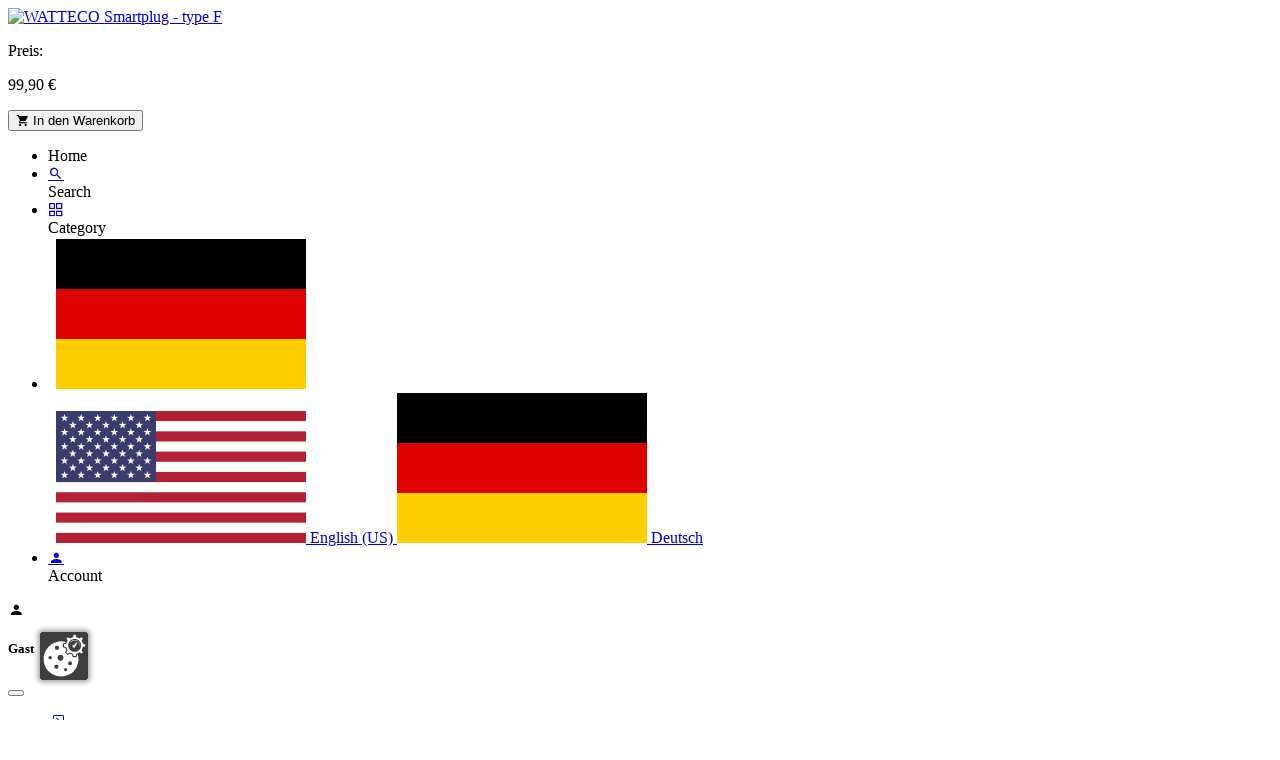

--- FILE ---
content_type: text/html; charset=utf-8
request_url: https://iot-shop.de/shop/wat-f-smartplug-watteco-smartplug-type-f-5800?category=56
body_size: 18859
content:

        

    
        
<!DOCTYPE html>
        
<html lang="de-DE" data-website-id="1" data-main-object="product.template(5800,)" data-add2cart-redirect="1">
    <head>
        <meta charset="utf-8"/>
        <meta http-equiv="X-UA-Compatible" content="IE=edge"/>
        <meta name="viewport" content="width=device-width, initial-scale=1"/>
                
                <script type="text/javascript">(function(w,d,s,l,i){w[l]=w[l]||[];w[l].push({'gtm.start':
                    new Date().getTime(),event:'gtm.js'});var f=d.getElementsByTagName(s)[0],
                    j=d.createElement(s),dl=l!='dataLayer'?'&l='+l:'';j.async=true;j.src=
                    'https://www.googletagmanager.com/gtm.js?id='+i+dl;f.parentNode.insertBefore(j,f);
                    })(window,document,'script','dataLayer','GTM-5DX83DH');
                </script>
                
        <meta name="generator" content="Odoo"/>
        <meta name="description" content="WATTECO SMARTPLUG ist eine Steckdosensteuerung - type F, überwacht und sendet Berichte über die Stromleitung per LoRaWAN und schaltet den Strom an und aus."/>
        <meta name="keywords" content="steckdose, smartplug, watteco, stromqualität prüfen, qualitätsbericht strom, stromqualität, steckdose überwachen, strom lorawan, smart home lorawan, lorawan electricity"/>
                <link rel="manifest" href="/pwa/1/manifest.json"/>
                <link rel="apple-touch-icon" sizes="192x192" href="/web/image/website/1/dr_pwa_icon_192/192x192"/>
                <meta name="theme-color" content="#FFFFFF"/>
                <meta name="mobile-web-app-capable" content="yes"/>
                <meta name="apple-mobile-web-app-title" content="AO-T Odoo"/>
                <meta name="apple-mobile-web-app-capable" content="yes"/>
                <meta name="apple-mobile-web-app-status-bar-style" content="default"/>
            
        <meta property="og:type" content="website"/>
        <meta property="og:title" content="WATTECO Smartplug Steckdosensteuerung per LoRaWAN"/>
        <meta property="og:site_name" content="IoT-Shop"/>
        <meta property="og:url" content="https://iot-shop.de/shop/wat-f-smartplug-watteco-smartplug-type-f-5800"/>
        <meta property="og:image" content="https://iot-shop.de/web/image/product.template/5800/image_1024?unique=9761869"/>
        <meta property="og:description" content="WATTECO SMARTPLUG ist eine Steckdosensteuerung - type F, überwacht und sendet Berichte über die Stromleitung per LoRaWAN und schaltet den Strom an und aus."/>
            
        <meta name="twitter:card" content="summary_large_image"/>
        <meta name="twitter:title" content="WATTECO Smartplug Steckdosensteuerung per LoRaWAN"/>
        <meta name="twitter:image" content="https://iot-shop.de/web/image/product.template/5800/image_1024?unique=9761869"/>
        <meta name="twitter:description" content="WATTECO SMARTPLUG ist eine Steckdosensteuerung - type F, überwacht und sendet Berichte über die Stromleitung per LoRaWAN und schaltet den Strom an und aus."/>
        
        <link rel="canonical" href="https://iot-shop.de/shop/wat-f-smartplug-watteco-smartplug-type-f-5800"/>
        
        <link rel="preconnect" href="https://fonts.gstatic.com/" crossorigin=""/>
        <title>WATTECO Smartplug Steckdosensteuerung per LoRaWAN</title>
        <link type="image/x-icon" rel="shortcut icon" href="/web/image/website/1/favicon?unique=1a44f87"/>
        <link rel="preload" href="/web/static/src/libs/fontawesome/fonts/fontawesome-webfont.woff2?v=4.7.0" as="font" crossorigin=""/>
            <link rel="preload" href="/theme_prime/static/lib/Droggol-Pack-v1.0/fonts/Droggol-Pack.ttf?4iwoe7" as="font" crossorigin=""/>
            <link rel="stylesheet" type="text/css" href="/theme_prime/static/lib/Droggol-Pack-v1.0/droggol-pack-6.css"/>
        <link type="text/css" rel="stylesheet" href="/web/assets/1/8e490a5/web.assets_frontend.min.css"/>
        <script id="web.layout.odooscript" type="text/javascript">
            var odoo = {
                csrf_token: "4e6dc8ed7d973578cbcaf254cba30dbddc44126eo1794798953",
                debug: "",
            };
        </script>
            <script type="text/javascript">
                odoo.dr_theme_config = {"json_sidebar_config": {"category_sidebar_style": "1", "category_sidebar_show_count": false, "menu_sidebar_show_category": true, "cart_sidebar_free_delivery_progress": false}, "json_shop_layout": {"layout": "prime", "show_view_switcher": true, "default_view_mode": "grid", "load_more_products": "button"}, "json_shop_product_item": {"style": "1", "image_size": "default", "image_fill": "cover", "show_add_to_cart": true, "show_wishlist": true, "show_compare": true, "show_quick_view": true, "show_similar_products": false, "show_product_preview_swatches": false, "show_rating": false, "show_stock_label": false}, "json_shop_category_pills": {"active": false, "style": "1", "show_child_categories": true, "hide_in_desktop": true}, "json_shop_filters": {"lazy_method": true, "filter_style": "3", "filter_position": "left", "show_in_sidebar": false, "collapsible_category": false, "collapsible_attribute": true, "show_category_count": false, "show_attribute_count": false, "hide_extra_attrib_value": false, "show_rating_filter": false, "show_availability_filter": false, "show_tags_filter": false, "filter_method": "default", "in_sidebar": false, "collapsible": true, "show_attrib_count": true, "tags_style": "2"}, "json_zoom": {"zoom_enabled": false, "zoom_factor": 2}, "bool_enable_ajax_load": false, "json_bottom_bar": {"show_bottom_bar": true, "show_bottom_bar_on_scroll": false, "filters": true, "actions": ["tp_home", "tp_search", "tp_category", "tp_lang_selector"]}, "bool_sticky_add_to_cart": true, "json_general_language_pricelist_selector": {"hide_country_flag": false}, "json_b2b_shop_config": {"dr_enable_b2b": false, "dr_only_assigned_pricelist": false}, "json_mobile": {}, "json_product_search": {"advance_search": true, "search_category": true, "search_attribute": true, "search_suggestion": true, "search_limit": 10, "search_max_product": 5, "search_fuzzy": true, "search_fill_products": false, "search_report": true, "delete_search_report": 90}, "json_brands_page": {"disable_brands_grouping": true}, "cart_flow": "default", "theme_installed": true, "pwa_active": true, "pwa_name": "AO-T Odoo", "bool_show_bulk_price": false, "bool_product_offers": true, "bool_show_products_nav": false, "json_grid_product": {"show_color_preview": true, "show_quick_view": true, "show_similar_products": false, "show_rating": false, "show_stock_label": false}, "json_category_pills": {"enable": true, "enable_child": true, "hide_desktop": true, "show_title": true, "style": "2"}, "json_lazy_load_config": {"enable_ajax_load_products": true, "enable_ajax_load_products_on_click": true}, "is_public_user": true, "has_sign_up": false};
            </script>
            
                <script id="google_tag_code" async="1" src="https://www.googletagmanager.com/gtag/js?id=AW-835986538"></script>
                <script>
                    window.dataLayer = window.dataLayer || [];
                    function gtag(){dataLayer.push(arguments);}
                    
                    gtag('js', new Date());
                    gtag('config', 'AW-835986538', {});
                    
                </script>
        <script type="text/javascript">
            odoo.__session_info__ = {"is_admin": false, "is_system": false, "is_public": true, "is_website_user": true, "user_id": false, "is_frontend": true, "profile_session": null, "profile_collectors": null, "profile_params": null, "show_effect": true, "currencies": {"5": {"symbol": "CHF", "position": "after", "digits": [69, 2]}, "1": {"symbol": "\u20ac", "position": "after", "digits": [69, 2]}, "146": {"symbol": "\u00a3", "position": "before", "digits": [69, 2]}, "2": {"symbol": "$", "position": "before", "digits": [69, 2]}}, "bundle_params": {"lang": "de_DE", "website_id": 1}, "websocket_worker_version": "17.0-3", "translationURL": "/website/translations", "cache_hashes": {"translations": "fcf2a679f74c8f939148d7430b87b73fa9d08175"}, "geoip_country_code": null, "geoip_phone_code": null, "lang_url_code": "de"};
            if (!/(^|;\s)tz=/.test(document.cookie)) {
                const userTZ = Intl.DateTimeFormat().resolvedOptions().timeZone;
                document.cookie = `tz=${userTZ}; path=/`;
            }
        </script>
        <script type="text/javascript" defer="defer" src="/web/assets/1/e128c2d/web.assets_frontend_minimal.min.js" onerror="__odooAssetError=1"></script>
        <script type="text/javascript" defer="defer" data-src="/web/assets/1/01fb23e/web.assets_frontend_lazy.min.js" onerror="__odooAssetError=1"></script>
        
                
                
                <script>
                    (function(w,d,s,l,i){w[l]=w[l]||[];w[l].push({'gtm.start':
                    new Date().getTime(),event:'gtm.js'});var f=d.getElementsByTagName(s)[0],
                    j=d.createElement(s),dl=l!='dataLayer'?'&l='+l:'';j.async=true;j.src=
                    'https://www.googletagmanager.com/gtm.js?id='+i+dl;f.parentNode.insertBefore(j,f);
                    })(window,document,'script','dataLayer','GTM-5DX83DH');
                </script>
                
        <!-- Cookie Consent Tool -->
<script src="https://cookie.aotip.net/ccm19/app.js?apiKey=d791c61b280c4ba65473f9be0efb93c089ce3504bbe948c4&amp;domain=945eb55" referrerpolicy="origin"></script>
<!-- End Cookie Consent Tool -->

<!-- Microsoft Clarity -->
<script type="text/javascript">
  (function(c,l,a,r,i,t,y){
      c[a]=c[a]||function(){(c[a].q=c[a].q||[]).push(arguments)};
      t=l.createElement(r);t.async=1;t.src="https://www.clarity.ms/tag/"+i;
      y=l.getElementsByTagName(r)[0];y.parentNode.insertBefore(t,y);
  })(window, document, "clarity", "script", "dfq9p16ngg");
</script>
<!-- End Microsoft Clarity -->
<!-- Favicon für Google -->
<link rel="icon" href="/web/image/website/1/favicon?unique=d1f7877.ico">
    </head>
    <body>


                <noscript><iframe height="0" width="0" style="display:none;visibility:hidden" src="https://www.googletagmanager.com/ns.html?id=GTM-5DX83DH"></iframe></noscript>
        <div id="wrapwrap" class="   ">
        <div class="tp-bottombar-component o_not_editable w-100 tp-bottombar-component-style-1 p-0   ">
            <div class="d-flex justify-content-center align-items-center border-bottom tp-bottom-bar-add-to-cart">
                <a class="mx-3" href="#">
                    <img class="o_image_40_cover tp-rounded-border border product-img" src="/web/image/product.template/5800/image_128" alt="WATTECO Smartplug - type F" loading="lazy"/>
                </a>
                <span class="mx-3">
                    <p class="mb-0 small fw-bold">Preis:</p>
                    <p class="mb-0 small text-primary"><span class="product-price" data-oe-type="monetary" data-oe-expression="combination_info[&#39;price&#39;]"><span class="oe_currency_value">99,90</span> €</span></p>
                </span>
                <button class="product-add-to-cart btn btn-primary-soft m-2 tp-rounded-border btn-block">
                    <i class="dri dri-cart"></i> In den Warenkorb
                </button>
            </div>

            <ul class="list-inline my-2 px-5 d-flex tp-bottombar-main-element justify-content-between">
                    
        <li class="list-inline-item o_not_editable position-relative tp-bottom-action-btn text-center  ">
            <a aria-label="Home" class=" " href="/">
                <i class="tp-action-btn-icon fa fa-home"></i>
            </a>
            <div class="tp-action-btn-label">Home</div>
        </li>
                    
        <li class="list-inline-item o_not_editable position-relative tp-bottom-action-btn text-center tp-search-sidebar-action ">
            <a aria-label="Search" class=" " href="#">
                <i class="tp-action-btn-icon dri dri-search"></i>
            </a>
            <div class="tp-action-btn-label">Search</div>
        </li>
                    
        <li class="list-inline-item o_not_editable position-relative tp-bottom-action-btn text-center tp-category-action ">
            <a aria-label="Category" class=" " href="#">
                <i class="tp-action-btn-icon dri dri-category"></i>
            </a>
            <div class="tp-action-btn-label">Category</div>
        </li>
                    
        <li class="list-inline-item o_not_editable position-relative tp-bottom-action-btn text-center ">
            <ul style="padding: 2px 8px;">
        

            <div class="js_language_selector  dropdown o_not_editable">
                <a href="#" data-bs-toggle="dropdown" aria-haspopup="true" aria-expanded="true" class="dropdown-toggle d-flex align-items-center flex-column">
                        
    <img class="o_lang_flag " src="/base/static/img/country_flags/de.png?height=25" alt=" Deutsch" loading="lazy"/>
                </a>
                <div class="dropdown-menu" role="menu">
                            <a class="dropdown-item my-1 js_change_lang" href="/en/shop/wat-f-smartplug-watteco-smartplug-type-f-5800?category=56" data-url_code="en">
    <img class="o_lang_flag " src="/base/static/img/country_flags/us.png?height=25" alt="English (US)" loading="lazy"/>
                                <span>English (US)</span>
                            </a>
                            <a class="dropdown-item my-1 js_change_lang" href="/shop/wat-f-smartplug-watteco-smartplug-type-f-5800?category=56" data-url_code="de">
    <img class="o_lang_flag " src="/base/static/img/country_flags/de.png?height=25" alt=" Deutsch" loading="lazy"/>
                                <span> Deutsch</span>
                            </a>
                </div>
            </div>
        
            </ul>
        </li>
                <li class="list-inline-item o_not_editable tp-bottom-action-btn">
                    <a href="#" class="tp-account-info-sidebar-action tp-action-btn-icon" aria-label="Konto-Informationen">
                        <i class="dri dri-user"></i>
                    </a>
                    <div class="tp-action-btn-label">Account</div>
                </li>
            </ul>
        </div>
            
            <div class="offcanvas offcanvas-end tp-account-info-sidebar tp-offcanvas-sidebar bg-200" tabindex="-1" aria-hidden="true">
                <div class="d-flex justify-content-between align-items-center bg-white border-bottom p-3">
                    <div class="d-flex align-items-center">
                        <i class="dri dri-user tp-bg-soft-primary text-primary rounded-circle me-3 tp-header-icon"></i>
                        <h5 class="mb-0">Gast</h5>
                    </div>
                    <button type="button" class="btn-close" data-bs-dismiss="offcanvas" title="Schließen" aria-label="Schließen"></button>
                </div>
                <div class="tp-scrollable-y flex-grow-1">
                    <ul class="list-group p-2 mt-2 tp-hook-public-user">
                        <a href="/web/login" class="list-group-item list-group-item-action d-flex align-items-center">
                            <div class="d-flex align-items-center">
                                <svg xmlns="http://www.w3.org/2000/svg" width="1em" height="1em" fill="currentColor" class="bi bi-box-arrow-in-right" viewBox="0 0 16 16">
                                    <path fill-rule="evenodd" d="M6 3.5a.5.5 0 0 1 .5-.5h8a.5.5 0 0 1 .5.5v9a.5.5 0 0 1-.5.5h-8a.5.5 0 0 1-.5-.5v-2a.5.5 0 0 0-1 0v2A1.5 1.5 0 0 0 6.5 14h8a1.5 1.5 0 0 0 1.5-1.5v-9A1.5 1.5 0 0 0 14.5 2h-8A1.5 1.5 0 0 0 5 3.5v2a.5.5 0 0 0 1 0v-2z"></path>
                                    <path fill-rule="evenodd" d="M11.854 8.354a.5.5 0 0 0 0-.708l-3-3a.5.5 0 1 0-.708.708L10.293 7.5H1.5a.5.5 0 0 0 0 1h8.793l-2.147 2.146a.5.5 0 0 0 .708.708l3-3z"></path>
                                </svg>
                                <h6 class="mb-0 ms-3">Anmelden</h6>
                            </div>
                        </a>
                        <a href="/web/signup" class="list-group-item list-group-item-action d-flex align-items-center">
                            <div class="d-flex align-items-center">
                                <svg xmlns="http://www.w3.org/2000/svg" width="1em" height="1em" fill="currentColor" class="bi bi-person-plus" viewBox="0 0 16 16">
                                    <path d="M6 8a3 3 0 1 0 0-6 3 3 0 0 0 0 6zm2-3a2 2 0 1 1-4 0 2 2 0 0 1 4 0zm4 8c0 1-1 1-1 1H1s-1 0-1-1 1-4 6-4 6 3 6 4zm-1-.004c-.001-.246-.154-.986-.832-1.664C9.516 10.68 8.289 10 6 10c-2.29 0-3.516.68-4.168 1.332-.678.678-.83 1.418-.832 1.664h10z"></path>
                                    <path fill-rule="evenodd" d="M13.5 5a.5.5 0 0 1 .5.5V7h1.5a.5.5 0 0 1 0 1H14v1.5a.5.5 0 0 1-1 0V8h-1.5a.5.5 0 0 1 0-1H13V5.5a.5.5 0 0 1 .5-.5z"></path>
                                </svg>
                                <h6 class="mb-0 ms-3">Registrieren</h6>
                            </div>
                        </a>
                    </ul>
                    <ul class="list-group p-2 mt-2 tp-hook-generic">
                        <a href="/shop/cart" class="list-group-item list-group-item-action d-flex align-items-center">
                            <div class="d-flex align-items-center">
                                <i class="dri dri-cart"></i>
                                <div class="d-flex align-items-center">
                                    <h6 class="mb-0 ms-3">Mein Warenkorb</h6> <span class="ms-2">(<span class="my_cart_quantity" data-order-id="">0</span>)</span>
                                </div>
                            </div>
                        </a>
                        <a href="/shop/wishlist" class="list-group-item list-group-item-action d-flex align-items-center">
                            <div class="d-flex align-items-center">
                                <i class="dri dri-wishlist"></i>
                                <div class="d-flex align-items-center">
                                    <h6 class="mb-0 ms-3">Favoriten</h6> <span class="ms-2">(<span class="tp-wishlist-counter">0</span>)</span>
                                </div>
                            </div>
                        </a>
                    </ul>
                </div>
            </div>
                <div id="session_errors" class="fw-normal" style="text-align: center; color: #FFFFFF; background-color: #ea1722; position: relative; display: block;">
                </div>
                <header id="top" data-anchor="true" data-name="Header" data-extra-items-toggle-aria-label="Schaltfläche für zusätzliche Elemente" class="   tp-custom-header o_hoverable_dropdown o_header_disappears" style=" ">
                    
                <div class="tp-header-box o_header_hide_on_scroll d-none d-lg-block o_colored_level o_cc">
                <div class="container">
                    <div class="row justify-content-center justify-content-lg-between align-items-center">
                    <div class="text-center py-3 col-3">
                            
    <a data-name="Navbar Logo" href="/" class="navbar-brand logo d-inline-block mx-auto">
            
            <span role="img" aria-label="Logo of IoT-Shop" title="IoT-Shop"><img src="/web/image/website/1/logo/IoT-Shop?unique=1a44f87" class="img img-fluid" width="95" height="40" alt="IoT-Shop" loading="lazy"/></span>
        </a>
    
                        </div><div class="py-3 col-5">
                            
    <form method="get" class="o_searchbar_form o_wait_lazy_js s_searchbar_input o_wsale_products_searchbar_form border o_not_editable" action="/shop" data-snippet="s_searchbar_input">
            <div role="search" class="input-group ">
        <input type="search" name="search" class="search-query form-control oe_search_box border-0 None" placeholder="Suchen ..." value="" data-search-type="products" data-limit="5" data-display-image="true" data-display-description="true" data-display-extra-link="true" data-display-detail="true" data-order-by="name asc"/>
        <button type="submit" aria-label="Suchen" title="Suchen" class="btn oe_search_button btn-primary">
            <i class="oi oi-search"></i>
        </button>
    </div>

            <input name="order" type="hidden" class="o_search_order_by oe_unremovable" value="name asc"/>
            
                            
        </form>
                        </div>
                        
                        <div class="py-3 col-3">
        <ul class="list-inline mb-0 d-flex align-items-center tp-account-info gap-4 justify-content-end">

                <li class="list-inline-item mx-0 o_not_editable ">
                    <a href="#" aria-label="Konto-Informationen" class="tp-account-info-sidebar-action tp-light-bg btn rounded-circle p-2 shadow-none">
                        <div class="d-flex flex-column align-items-center justify-content-center">
                            <div class="d-flex align-items-center">
                                <div class="position-relative">
                                    <i class="dri dri-user"></i>
                                </div>
                            </div>
                        </div>
                    </a>
                </li>

                
                    <li class="list-inline-item mx-0 o_not_editable o_wsale_my_wish d-none o_wsale_my_wish_hide_empty ">
                        <a href="/shop/wishlist" class="ddd tp-light-bg btn rounded-circle p-2 shadow-none position-relative">
                            <div class="d-flex flex-column align-items-center justify-content-center">
                                <div class="d-flex align-items-center">
                                    <div class="">
                                        <i class="dri dri-wishlist"></i>
                                        <sup class="my_wish_quantity o_animate_blink text-bg-primary position-absolute sup-btn">0</sup>
                                    </div>
                                </div>
                            </div>
                        </a>
                    </li>
                

                
                    <li class="list-inline-item mx-0 o_not_editable o_wsale_my_cart tp-cart-sidebar-action  ">
                        <a href="/shop/cart" class="btn btn-primary rounded-circle shadow-none position-relative shadow-none">
                            <div class="d-flex flex-column align-items-center justify-content-center">
                                <div class="d-flex align-items-center">
                                    <div class="">
                                        <i class="dri dri-cart"></i>
                                        <sup class="my_cart_quantity text-bg-primary position-absolute sup-btn" data-order-id="">0</sup>
                                    </div>
                                    <div class="total-block">
                                        <strong class="dr-update-cart-total small"><span data-oe-type="monetary" data-oe-expression="website.sale_get_order().amount_total"><span class="oe_currency_value">0,00</span> €</span></strong>
                                    </div>
                                </div>
                            </div>
                        </a>
                    </li>
                
        </ul>
                        </div>
                    <div class="col-auto py-3 d-none d-lg-block">
                        <ul class="list-inline my-3">
                    <li class="list-inline-item o_not_editable" style="filter: opacity(35%)" data-tooltip="English (US)">
                        <a class="my-1 js_change_lang" href="/en/shop/wat-f-smartplug-watteco-smartplug-type-f-5800?category=56" data-url_code="en">
    <img class="o_lang_flag " src="/base/static/img/country_flags/us.png?height=25" alt="English (US)" loading="lazy"/>
                        </a>
                    </li>
                    <li class="list-inline-item o_not_editable" style="" data-tooltip=" Deutsch">
                        <a class="my-1 js_change_lang" href="/shop/wat-f-smartplug-watteco-smartplug-type-f-5800?category=56" data-url_code="de">
    <img class="o_lang_flag " src="/base/static/img/country_flags/de.png?height=25" alt=" Deutsch" loading="lazy"/>
                        </a>
                    </li>
                        </ul>
                    </div>
                    </div>
                </div>
            </div>
    <nav data-name="Navbar" aria-label="Main" class="navbar navbar-expand-lg navbar-light o_colored_level o_cc d-none d-lg-block shadow-sm ">
        
                <div id="o_main_nav" class="container">
                    
    <ul id="top_menu" role="menu" class="nav navbar-nav top_menu o_menu_loading flex-grow-1">
        
    <li role="presentation" class="nav-item  ">
            
                        <a role="menuitem" href="/shop/category/neu-983" class="nav-link ">
                            <span>Neu</span>
                        </a>
                    
                </li>
    <li role="presentation" class="nav-item  ">
            
                        <a role="menuitem" href="/shop" class="nav-link ">
                            <span>Shop</span>
                        </a>
                    
                </li>
    <li role="presentation" class="nav-item  ">
            
                        <a role="menuitem" href="/shop/category/sales-950" class="nav-link ">
                            <span>Sales %</span>
                        </a>
                    
                </li>
    <li role="presentation" class="nav-item   dropdown position-static">
        <a data-bs-toggle="dropdown" href="#" role="menuitem" class="nav-link dropdown-toggle o_mega_menu_toggle  " data-bs-display="static" style="">
            <span>
                <span>Usecases</span>
            </span>
        </a>
        <div data-name="Mega Menu" class="dropdown-menu o_mega_menu o_no_parent_editor dropdown-menu-left dropdown-menu-start"><section class="s_mega_menu_big_icons_subtitles pt24 pb24 o_colored_level o_cc o_cc1" style="background-image: none;" data-bs-original-title="" title="" aria-describedby="tooltip102847">
        <div class="container" data-bs-original-title="" title="" aria-describedby="tooltip59859">
            <div class="row">
                <div class="o_colored_level col-lg-3">
                    <nav class="nav flex-column w-100" data-bs-original-title="" title="" aria-describedby="tooltip923065">
    <a href="/smart-village" class="nav-link px-2 my-2 rounded link-wrap" data-name="Menu Item" data-bs-original-title="" title="">
        </a><div class="d-flex align-items-center" data-bs-original-title="" title="" aria-describedby="tooltip949093"><a href="/smart-village" class="nav-link px-2 my-2 rounded link-wrap" data-name="Menu Item" data-bs-original-title="" title="">
            </a><a href="/smart-village"><img class="img-fluid o_we_custom_image me-3" src="/web/image/246311-5030dc1b/smart-village-icon_green.png?access_token=449e83ed-da25-4e69-8c20-33d18d0cfb66" alt="Usecase Smart Village" data-original-id="246296" data-original-src="/web/image/246296-eaa85525/smart-village-icon_green.png" data-mimetype="image/png" data-bs-original-title="" title="Usecase Smart Village" aria-describedby="tooltip254697" data-resize-width="128" loading="lazy"></a>
            <div class="flex-grow-1" data-bs-original-title="" title="" aria-describedby="tooltip273767">
                <h4 class="mt-0 mb-0" data-bs-original-title="" title="" aria-describedby="tooltip111861"><font class="text-o-color-1"><u><strong><span style="font-size: 24px;"><a href="/smart-village" data-bs-original-title="" title="">Smart Village</a></span></strong></u></font></h4></div>
        </div>
    <a href="/iot-losungen" class="nav-link px-2 my-2 rounded link-wrap" data-name="Menu Item" data-bs-original-title="" title="">
        </a><div class="d-flex align-items-center" data-bs-original-title="" title="" aria-describedby="tooltip858228"><a href="/iot-losungen" class="nav-link px-2 my-2 rounded link-wrap" data-name="Menu Item" data-bs-original-title="" title="">
            </a><a href="/iot-losungen" data-bs-original-title="" title=""><img class="img-fluid o_we_custom_image me-3" src="/web/image/246310-af25899b/F1_Sol_Icon.png?access_token=e1a5978a-1a0c-43a6-b963-b6f66e373a5a" alt="IoT-Lösungen" data-original-id="246299" data-original-src="/web/image/246299-84ea2c9c/F1_Sol_Icon.png" data-mimetype="image/png" data-bs-original-title="" title="IoT-Lösungen" aria-describedby="tooltip689670" data-resize-width="128" loading="lazy"></a>
            <div class="flex-grow-1" data-bs-original-title="" title="" aria-describedby="tooltip320942">
                <h4 class="mt-0 mb-0" data-bs-original-title="" title="" aria-describedby="tooltip885752"><font class="text-o-color-1"><strong><u data-bs-original-title="" title="" aria-describedby="tooltip93706"><a href="/iot-losungen" data-bs-original-title="" title=""><span style="font-size: 24px;">IoT-Lösungen</span></a></u></strong></font></h4></div>
        </div>
                    </nav>
                </div>
                <div class="o_colored_level col-lg-3">
                    <nav class="nav flex-column w-100">
    <a href="/usecase-smart-city" class="nav-link px-2 my-2 rounded link-wrap" data-name="Menu Item" data-bs-original-title="" title="">
        </a><div class="d-flex align-items-center" data-bs-original-title="" title="" aria-describedby="tooltip690583"><a href="/usecase-smart-city" class="nav-link px-2 my-2 rounded link-wrap" data-name="Menu Item" data-bs-original-title="" title="">
            </a><a href="/usecase-smart-city"><img class="img-fluid o_we_custom_image me-3 bg-o-color-5" src="/web/image/246309-0daf76e2/F1_UC2_Icon_Smart-City_300x300_green-v2.png?access_token=1d0d8046-6a5c-48bf-9dea-f3b03b4c7584" alt="Usecase Smart City" data-original-id="246297" data-original-src="/web/image/246297-e0f34851/F1_UC2_Icon_Smart-City_300x300_green-v2.png" data-mimetype="image/png" data-bs-original-title="" title="Usecase Smart City" aria-describedby="tooltip620177" data-resize-width="128" loading="lazy"></a>
            <div class="flex-grow-1">
                <h4 class="mt-0 mb-0" data-bs-original-title="" title="" aria-describedby="tooltip530893"><font class="text-o-color-1"><u><strong data-bs-original-title="" title="" aria-describedby="tooltip77269"><span style="font-size: 24px;"><a href="/usecase-smart-city">Smart City</a></span></strong></u></font></h4></div>
        </div>
    <a href="/praxisbeispiele" class="nav-link px-2 my-2 rounded link-wrap" data-name="Menu Item" data-bs-original-title="" title="">
        </a><div class="d-flex align-items-center" data-bs-original-title="" title="" aria-describedby="tooltip123974"><a href="/praxisbeispiele" class="nav-link px-2 my-2 rounded link-wrap" data-name="Menu Item" data-bs-original-title="" title="">
            </a><a href="/praxisbeispiele" data-bs-original-title="" title=""><img class="img-fluid o_we_custom_image me-3" src="/web/image/246312-a9e73717/Praxisbeispiele_icon.png?access_token=975f37fe-8f19-4f97-8f86-1a56b4959ed8" alt="IoT Praxisbeispiele" data-original-id="246308" data-original-src="/web/image/246308-31127c41/Praxisbeispiele_icon.png" data-mimetype="image/png" data-bs-original-title="" title="IoT Praxisbeispiele" aria-describedby="tooltip27666" data-resize-width="128" loading="lazy"></a>
            <div class="flex-grow-1" data-bs-original-title="" title="" aria-describedby="tooltip981275">
                <h4 class="mt-0 mb-0" data-bs-original-title="" title="" aria-describedby="tooltip191383"><font class="text-o-color-1"><u><strong><a href="/praxisbeispiele" data-bs-original-title="" title=""><span style="font-size: 24px;">Praxisbeispiele</span></a></strong></u></font></h4></div>
        </div>
                    </nav>
                </div>
                <div class="o_colored_level col-lg-3">
                    <nav class="nav flex-column w-100">
    <a href="/usecase-smart-building" class="nav-link px-2 my-2 rounded link-wrap" data-name="Menu Item" data-bs-original-title="" title="">
        </a><div class="d-flex align-items-center" data-bs-original-title="" title="" aria-describedby="tooltip365088"><a href="/usecase-smart-building" class="nav-link px-2 my-2 rounded link-wrap" data-name="Menu Item" data-bs-original-title="" title="">
            </a><a href="/usecase-smart-building" data-bs-original-title="" title=""><img class="img-fluid o_we_custom_image me-3" src="/web/image/246313-7481ec03/smart-building-icon_300x300.jpg?access_token=13ec55a1-2520-46e2-99e7-687e23e075ce" alt="Usecase Smart Building" data-original-id="246298" data-original-src="/web/image/246298-6e584951/smart-building-icon_300x300.jpg" data-mimetype="image/jpeg" data-bs-original-title="" title="Usecase Smart Building" aria-describedby="tooltip112370" data-quality="100" data-resize-width="128" loading="lazy"></a>
            <div class="flex-grow-1" data-bs-original-title="" title="" aria-describedby="tooltip488981">
                <h4 class="mt-0 mb-0" data-bs-original-title="" title="" aria-describedby="tooltip176013"><font class="text-o-color-1"><u><strong><span style="font-size: 24px;" data-bs-original-title="" title="" aria-describedby="tooltip468043"><a href="/usecase-smart-building">Smart Building</a></span></strong></u></font></h4></div>
        </div>
                    </nav>
                </div><div class="o_colored_level col-lg-3">
                    <nav class="nav flex-column w-100">
    <a href="/usecase-smart-building" class="nav-link px-2 my-2 rounded link-wrap" data-name="Menu Item" data-bs-original-title="" title="">
        </a><div class="d-flex align-items-center" data-bs-original-title="" title="" aria-describedby="tooltip365088"><a href="/usecase-smart-building" class="nav-link px-2 my-2 rounded link-wrap" data-name="Menu Item" data-bs-original-title="" title="">
            </a><a href="/usecase-smart-agriculture" data-bs-original-title="" title=""><img src="/web/image/323182-2f7e5041/F1_UC4_Icon_Smart-Agriculture_300x300_green.jpg" alt="Smart Agriculture" class="img-fluid o_we_custom_image me-3 img" data-original-id="322966" data-original-src="/web/image/322966-4aeba794/F1_UC4_Icon_Smart-Agriculture_300x300_green.jpg" data-mimetype="image/jpeg" data-resize-width="128" data-bs-original-title="" title="Smart Agriculture" aria-describedby="tooltip733623" loading="lazy"></a>
            <div class="flex-grow-1" data-bs-original-title="" title="" aria-describedby="tooltip488981">
                <h4 class="mt-0 mb-0" data-bs-original-title="" title="" aria-describedby="tooltip176013"><font class="text-o-color-1"><u><strong><span style="font-size: 24px;" data-bs-original-title="" title="" aria-describedby="tooltip468043"><a href="/usecase-smart-agriculture" data-bs-original-title="" title="">Smart <br>Agriculture</a></span></strong></u></font></h4></div>
        </div>
                    </nav>
                </div>
            </div>
        </div>
    </section></div>
        
    </li>
    <li role="presentation" class="nav-item   dropdown ">
        <a data-bs-toggle="dropdown" href="#" role="menuitem" class="nav-link dropdown-toggle   " style="">
            <span>
                <span>Über uns</span>
            </span>
        </a>
        <ul role="menu" class="dropdown-menu ">
    <li role="presentation" class="  ">
            
                        <a role="menuitem" href="/uber-uns" class="dropdown-item ">
                            <span>Unternehmen</span>
                        </a>
                    
                </li>
    <li role="presentation" class="  ">
            
                        <a role="menuitem" href="/faq-s" class="dropdown-item ">
                            <span>FAQs</span>
                        </a>
                    
                </li>
    <li role="presentation" class="  ">
            
                        <a role="menuitem" href="/partner" class="dropdown-item ">
                            <span>Partner</span>
                        </a>
                    
                </li>
    <li role="presentation" class="  ">
            
                        <a role="menuitem" href="/blog/presse-1" class="dropdown-item ">
                            <span>Presse</span>
                        </a>
                    
                </li>
    <li role="presentation" class="  ">
            
                        <a role="menuitem" href="/unternehmensrichtlinien" class="dropdown-item ">
                            <span>Unternehmensrichtlinien</span>
                        </a>
                    
                </li>
    <li role="presentation" class="  ">
            
                        <a role="menuitem" href="/downloadbereich" class="dropdown-item ">
                            <span>Download Logos</span>
                        </a>
                    
                </li>
        </ul>
        
    </li>
    <li role="presentation" class="nav-item   dropdown ">
        <a data-bs-toggle="dropdown" href="#" role="menuitem" class="nav-link dropdown-toggle   " style="">
            <span>
                <span>Kontakt</span>
            </span>
        </a>
        <ul role="menu" class="dropdown-menu ">
    <li role="presentation" class="  ">
            
                        <a role="menuitem" href="/contactus" class="dropdown-item ">
                            <span>Kontakt</span>
                        </a>
                    
                </li>
    <li role="presentation" class="  ">
            
                        <a role="menuitem" href="/vr-cards-ao-t" class="dropdown-item ">
                            <span>Team</span>
                        </a>
                    
                </li>
    <li role="presentation" class="  ">
            
                        <a role="menuitem" href="/download-keys" class="dropdown-item ">
                            <span>Key Download</span>
                        </a>
                    
                </li>
    <li role="presentation" class="  ">
            
                        <a role="menuitem" href="/rucksendung" class="dropdown-item ">
                            <span>Rücksendung</span>
                        </a>
                    
                </li>
        </ul>
        
    </li>
                    
    </ul>
                </div>
            
    </nav>
    <nav data-name="Navbar" aria-label="Mobile" class="navbar  navbar-light o_colored_level o_cc o_header_mobile d-block d-lg-none shadow-sm ">
        
            <div id="o_main_nav" class="container flex-wrap">
                
                <ul class="o_header_mobile_buttons_wrap navbar-nav flex-row align-items-center gap-2 mb-0">
                    <li>
                        <button class="tp-menu-sidebar-action btn btn-link p-0 o_not_editable shadow-none" type="button" data-bs-toggle="offcanvas" data-bs-target="#top_menu_collapse_mobile" aria-controls="top_menu_collapse_mobile" aria-expanded="false" aria-label="Toggle navigation">
                            <svg xmlns="http://www.w3.org/2000/svg" width="1em" height="1em" fill="currentColor" class="bi bi-list" viewBox="0 0 16 16">
                                <path fill-rule="evenodd" d="M2.5 12a.5.5 0 0 1 .5-.5h10a.5.5 0 0 1 0 1H3a.5.5 0 0 1-.5-.5zm0-4a.5.5 0 0 1 .5-.5h10a.5.5 0 0 1 0 1H3a.5.5 0 0 1-.5-.5zm0-4a.5.5 0 0 1 .5-.5h10a.5.5 0 0 1 0 1H3a.5.5 0 0 1-.5-.5z"></path>
                            </svg>
                        </button>
                    </li>
                </ul>
                
    <a data-name="Navbar Logo" href="/" class="navbar-brand logo me-0">
            
            <span role="img" aria-label="Logo of IoT-Shop" title="IoT-Shop"><img src="/web/image/website/1/logo/IoT-Shop?unique=1a44f87" class="img img-fluid" width="95" height="40" alt="IoT-Shop" loading="lazy"/></span>
        </a>
    
                
        <ul class="list-inline mb-0 d-flex align-items-center tp-account-info ">



                
                    <li class="list-inline-item mx-0 o_not_editable o_wsale_my_cart tp-cart-sidebar-action  ">
                        <a href="/shop/cart" class="">
                            <div class="d-flex flex-column align-items-center justify-content-center">
                                <div class="d-flex align-items-center">
                                    <div class="position-relative">
                                        <i class="dri dri-cart"></i>
                                        <sup class="my_cart_quantity text-bg-primary position-absolute " data-order-id="">0</sup>
                                    </div>
                                </div>
                            </div>
                        </a>
                    </li>
                
        </ul>
            </div>
        
    </nav>
        <div id="top_menu_collapse_mobile" class="offcanvas offcanvas-start tp-menu-sidebar tp-offcanvas-sidebar">
            <div class="offcanvas-body p-0">
                <div class="p-3 tp-user-info-container">
                    <div class="d-flex justify-content-between">
                        <div class="border border-white p-1">
                            <span class="tp-user-logo text-bg-primary fw-bold rounded d-inline-block text-center">
                                <i class="dri dri-user"></i>
                            </span>
                        </div>
                        <div class="flex-shrink-1">
                            <button type="button" class="btn-close text-white" data-bs-dismiss="offcanvas" title="Close" aria-label="Close"></button>
                        </div>
                    </div>
                    <div class="mt-3 d-flex align-items-center justify-content-between">
                        <p class="h6 mb-0 text-white">
                                    <a href="/web/login" class="link-light">
                                        Login <span class="mx-1">•</span> Register
                                    </a>
                        </p>
                    </div>
                </div>
                <ul class="nav navbar-nav py-2 border-bottom tp-hook-special-menu">
                    <li class="nav-item">
                        <a role="menuitem" href="/" class="nav-link tp-category-action" data-position="start">
                            <div class="d-flex align-items-center fw-bold">
                                <svg xmlns="http://www.w3.org/2000/svg" width="1em" height="1em" fill="currentColor" class="bi bi-grid" viewBox="0 0 16 16">
                                    <path d="M1 2.5A1.5 1.5 0 0 1 2.5 1h3A1.5 1.5 0 0 1 7 2.5v3A1.5 1.5 0 0 1 5.5 7h-3A1.5 1.5 0 0 1 1 5.5v-3zM2.5 2a.5.5 0 0 0-.5.5v3a.5.5 0 0 0 .5.5h3a.5.5 0 0 0 .5-.5v-3a.5.5 0 0 0-.5-.5h-3zm6.5.5A1.5 1.5 0 0 1 10.5 1h3A1.5 1.5 0 0 1 15 2.5v3A1.5 1.5 0 0 1 13.5 7h-3A1.5 1.5 0 0 1 9 5.5v-3zm1.5-.5a.5.5 0 0 0-.5.5v3a.5.5 0 0 0 .5.5h3a.5.5 0 0 0 .5-.5v-3a.5.5 0 0 0-.5-.5h-3zM1 10.5A1.5 1.5 0 0 1 2.5 9h3A1.5 1.5 0 0 1 7 10.5v3A1.5 1.5 0 0 1 5.5 15h-3A1.5 1.5 0 0 1 1 13.5v-3zm1.5-.5a.5.5 0 0 0-.5.5v3a.5.5 0 0 0 .5.5h3a.5.5 0 0 0 .5-.5v-3a.5.5 0 0 0-.5-.5h-3zm6.5.5A1.5 1.5 0 0 1 10.5 9h3a1.5 1.5 0 0 1 1.5 1.5v3a1.5 1.5 0 0 1-1.5 1.5h-3A1.5 1.5 0 0 1 9 13.5v-3zm1.5-.5a.5.5 0 0 0-.5.5v3a.5.5 0 0 0 .5.5h3a.5.5 0 0 0 .5-.5v-3a.5.5 0 0 0-.5-.5h-3z"></path>
                                </svg>
                                <span class="ms-2">Shop By Categories</span>
                            </div>
                        </a>
                    </li>
                </ul>
                
    <ul id="top_menu" role="menu" class="nav navbar-nav top_menu  ">
        
    <li role="presentation" class="nav-item  ">
            
                        <a role="menuitem" href="/shop/category/neu-983" class="nav-link ">
                            <span>Neu</span>
                        </a>
                    
                </li>
    <li role="presentation" class="nav-item  ">
            
                        <a role="menuitem" href="/shop" class="nav-link ">
                            <span>Shop</span>
                        </a>
                    
                </li>
    <li role="presentation" class="nav-item  ">
            
                        <a role="menuitem" href="/shop/category/sales-950" class="nav-link ">
                            <span>Sales %</span>
                        </a>
                    
                </li>
    <li role="presentation" class="nav-item   dropdown position-static">
        <a data-bs-toggle="dropdown" href="#" role="menuitem" class="nav-link dropdown-toggle o_mega_menu_toggle  d-flex justify-content-between align-items-center" data-bs-display="static" style="">
            <span>
                <span>Usecases</span>
            </span>
        </a>
        <div data-name="Mega Menu" class="dropdown-menu o_mega_menu o_no_parent_editor dropdown-menu-left dropdown-menu-start"><section class="s_mega_menu_big_icons_subtitles pt24 pb24 o_colored_level o_cc o_cc1" style="background-image: none;" data-bs-original-title="" title="" aria-describedby="tooltip102847">
        <div class="container" data-bs-original-title="" title="" aria-describedby="tooltip59859">
            <div class="row">
                <div class="o_colored_level col-lg-3">
                    <nav class="nav flex-column w-100" data-bs-original-title="" title="" aria-describedby="tooltip923065">
    <a href="/smart-village" class="nav-link px-2 my-2 rounded link-wrap" data-name="Menu Item" data-bs-original-title="" title="">
        </a><div class="d-flex align-items-center" data-bs-original-title="" title="" aria-describedby="tooltip949093"><a href="/smart-village" class="nav-link px-2 my-2 rounded link-wrap" data-name="Menu Item" data-bs-original-title="" title="">
            </a><a href="/smart-village"><img class="img-fluid o_we_custom_image me-3" src="/web/image/246311-5030dc1b/smart-village-icon_green.png?access_token=449e83ed-da25-4e69-8c20-33d18d0cfb66" alt="Usecase Smart Village" data-original-id="246296" data-original-src="/web/image/246296-eaa85525/smart-village-icon_green.png" data-mimetype="image/png" data-bs-original-title="" title="Usecase Smart Village" aria-describedby="tooltip254697" data-resize-width="128" loading="lazy"></a>
            <div class="flex-grow-1" data-bs-original-title="" title="" aria-describedby="tooltip273767">
                <h4 class="mt-0 mb-0" data-bs-original-title="" title="" aria-describedby="tooltip111861"><font class="text-o-color-1"><u><strong><span style="font-size: 24px;"><a href="/smart-village" data-bs-original-title="" title="">Smart Village</a></span></strong></u></font></h4></div>
        </div>
    <a href="/iot-losungen" class="nav-link px-2 my-2 rounded link-wrap" data-name="Menu Item" data-bs-original-title="" title="">
        </a><div class="d-flex align-items-center" data-bs-original-title="" title="" aria-describedby="tooltip858228"><a href="/iot-losungen" class="nav-link px-2 my-2 rounded link-wrap" data-name="Menu Item" data-bs-original-title="" title="">
            </a><a href="/iot-losungen" data-bs-original-title="" title=""><img class="img-fluid o_we_custom_image me-3" src="/web/image/246310-af25899b/F1_Sol_Icon.png?access_token=e1a5978a-1a0c-43a6-b963-b6f66e373a5a" alt="IoT-Lösungen" data-original-id="246299" data-original-src="/web/image/246299-84ea2c9c/F1_Sol_Icon.png" data-mimetype="image/png" data-bs-original-title="" title="IoT-Lösungen" aria-describedby="tooltip689670" data-resize-width="128" loading="lazy"></a>
            <div class="flex-grow-1" data-bs-original-title="" title="" aria-describedby="tooltip320942">
                <h4 class="mt-0 mb-0" data-bs-original-title="" title="" aria-describedby="tooltip885752"><font class="text-o-color-1"><strong><u data-bs-original-title="" title="" aria-describedby="tooltip93706"><a href="/iot-losungen" data-bs-original-title="" title=""><span style="font-size: 24px;">IoT-Lösungen</span></a></u></strong></font></h4></div>
        </div>
                    </nav>
                </div>
                <div class="o_colored_level col-lg-3">
                    <nav class="nav flex-column w-100">
    <a href="/usecase-smart-city" class="nav-link px-2 my-2 rounded link-wrap" data-name="Menu Item" data-bs-original-title="" title="">
        </a><div class="d-flex align-items-center" data-bs-original-title="" title="" aria-describedby="tooltip690583"><a href="/usecase-smart-city" class="nav-link px-2 my-2 rounded link-wrap" data-name="Menu Item" data-bs-original-title="" title="">
            </a><a href="/usecase-smart-city"><img class="img-fluid o_we_custom_image me-3 bg-o-color-5" src="/web/image/246309-0daf76e2/F1_UC2_Icon_Smart-City_300x300_green-v2.png?access_token=1d0d8046-6a5c-48bf-9dea-f3b03b4c7584" alt="Usecase Smart City" data-original-id="246297" data-original-src="/web/image/246297-e0f34851/F1_UC2_Icon_Smart-City_300x300_green-v2.png" data-mimetype="image/png" data-bs-original-title="" title="Usecase Smart City" aria-describedby="tooltip620177" data-resize-width="128" loading="lazy"></a>
            <div class="flex-grow-1">
                <h4 class="mt-0 mb-0" data-bs-original-title="" title="" aria-describedby="tooltip530893"><font class="text-o-color-1"><u><strong data-bs-original-title="" title="" aria-describedby="tooltip77269"><span style="font-size: 24px;"><a href="/usecase-smart-city">Smart City</a></span></strong></u></font></h4></div>
        </div>
    <a href="/praxisbeispiele" class="nav-link px-2 my-2 rounded link-wrap" data-name="Menu Item" data-bs-original-title="" title="">
        </a><div class="d-flex align-items-center" data-bs-original-title="" title="" aria-describedby="tooltip123974"><a href="/praxisbeispiele" class="nav-link px-2 my-2 rounded link-wrap" data-name="Menu Item" data-bs-original-title="" title="">
            </a><a href="/praxisbeispiele" data-bs-original-title="" title=""><img class="img-fluid o_we_custom_image me-3" src="/web/image/246312-a9e73717/Praxisbeispiele_icon.png?access_token=975f37fe-8f19-4f97-8f86-1a56b4959ed8" alt="IoT Praxisbeispiele" data-original-id="246308" data-original-src="/web/image/246308-31127c41/Praxisbeispiele_icon.png" data-mimetype="image/png" data-bs-original-title="" title="IoT Praxisbeispiele" aria-describedby="tooltip27666" data-resize-width="128" loading="lazy"></a>
            <div class="flex-grow-1" data-bs-original-title="" title="" aria-describedby="tooltip981275">
                <h4 class="mt-0 mb-0" data-bs-original-title="" title="" aria-describedby="tooltip191383"><font class="text-o-color-1"><u><strong><a href="/praxisbeispiele" data-bs-original-title="" title=""><span style="font-size: 24px;">Praxisbeispiele</span></a></strong></u></font></h4></div>
        </div>
                    </nav>
                </div>
                <div class="o_colored_level col-lg-3">
                    <nav class="nav flex-column w-100">
    <a href="/usecase-smart-building" class="nav-link px-2 my-2 rounded link-wrap" data-name="Menu Item" data-bs-original-title="" title="">
        </a><div class="d-flex align-items-center" data-bs-original-title="" title="" aria-describedby="tooltip365088"><a href="/usecase-smart-building" class="nav-link px-2 my-2 rounded link-wrap" data-name="Menu Item" data-bs-original-title="" title="">
            </a><a href="/usecase-smart-building" data-bs-original-title="" title=""><img class="img-fluid o_we_custom_image me-3" src="/web/image/246313-7481ec03/smart-building-icon_300x300.jpg?access_token=13ec55a1-2520-46e2-99e7-687e23e075ce" alt="Usecase Smart Building" data-original-id="246298" data-original-src="/web/image/246298-6e584951/smart-building-icon_300x300.jpg" data-mimetype="image/jpeg" data-bs-original-title="" title="Usecase Smart Building" aria-describedby="tooltip112370" data-quality="100" data-resize-width="128" loading="lazy"></a>
            <div class="flex-grow-1" data-bs-original-title="" title="" aria-describedby="tooltip488981">
                <h4 class="mt-0 mb-0" data-bs-original-title="" title="" aria-describedby="tooltip176013"><font class="text-o-color-1"><u><strong><span style="font-size: 24px;" data-bs-original-title="" title="" aria-describedby="tooltip468043"><a href="/usecase-smart-building">Smart Building</a></span></strong></u></font></h4></div>
        </div>
                    </nav>
                </div><div class="o_colored_level col-lg-3">
                    <nav class="nav flex-column w-100">
    <a href="/usecase-smart-building" class="nav-link px-2 my-2 rounded link-wrap" data-name="Menu Item" data-bs-original-title="" title="">
        </a><div class="d-flex align-items-center" data-bs-original-title="" title="" aria-describedby="tooltip365088"><a href="/usecase-smart-building" class="nav-link px-2 my-2 rounded link-wrap" data-name="Menu Item" data-bs-original-title="" title="">
            </a><a href="/usecase-smart-agriculture" data-bs-original-title="" title=""><img src="/web/image/323182-2f7e5041/F1_UC4_Icon_Smart-Agriculture_300x300_green.jpg" alt="Smart Agriculture" class="img-fluid o_we_custom_image me-3 img" data-original-id="322966" data-original-src="/web/image/322966-4aeba794/F1_UC4_Icon_Smart-Agriculture_300x300_green.jpg" data-mimetype="image/jpeg" data-resize-width="128" data-bs-original-title="" title="Smart Agriculture" aria-describedby="tooltip733623" loading="lazy"></a>
            <div class="flex-grow-1" data-bs-original-title="" title="" aria-describedby="tooltip488981">
                <h4 class="mt-0 mb-0" data-bs-original-title="" title="" aria-describedby="tooltip176013"><font class="text-o-color-1"><u><strong><span style="font-size: 24px;" data-bs-original-title="" title="" aria-describedby="tooltip468043"><a href="/usecase-smart-agriculture" data-bs-original-title="" title="">Smart <br>Agriculture</a></span></strong></u></font></h4></div>
        </div>
                    </nav>
                </div>
            </div>
        </div>
    </section></div>
        
    </li>
    <li role="presentation" class="nav-item   dropdown ">
        <a data-bs-toggle="dropdown" href="#" role="menuitem" class="nav-link dropdown-toggle   d-flex justify-content-between align-items-center" style="">
            <span>
                <span>Über uns</span>
            </span>
        </a>
        <ul role="menu" class="dropdown-menu position-relative rounded-0 o_dropdown_without_offset">
    <li role="presentation" class="  ">
            
                        <a role="menuitem" href="/uber-uns" class="dropdown-item ">
                            <span>Unternehmen</span>
                        </a>
                    
                </li>
    <li role="presentation" class="  ">
            
                        <a role="menuitem" href="/faq-s" class="dropdown-item ">
                            <span>FAQs</span>
                        </a>
                    
                </li>
    <li role="presentation" class="  ">
            
                        <a role="menuitem" href="/partner" class="dropdown-item ">
                            <span>Partner</span>
                        </a>
                    
                </li>
    <li role="presentation" class="  ">
            
                        <a role="menuitem" href="/blog/presse-1" class="dropdown-item ">
                            <span>Presse</span>
                        </a>
                    
                </li>
    <li role="presentation" class="  ">
            
                        <a role="menuitem" href="/unternehmensrichtlinien" class="dropdown-item ">
                            <span>Unternehmensrichtlinien</span>
                        </a>
                    
                </li>
    <li role="presentation" class="  ">
            
                        <a role="menuitem" href="/downloadbereich" class="dropdown-item ">
                            <span>Download Logos</span>
                        </a>
                    
                </li>
        </ul>
        
    </li>
    <li role="presentation" class="nav-item   dropdown ">
        <a data-bs-toggle="dropdown" href="#" role="menuitem" class="nav-link dropdown-toggle   d-flex justify-content-between align-items-center" style="">
            <span>
                <span>Kontakt</span>
            </span>
        </a>
        <ul role="menu" class="dropdown-menu position-relative rounded-0 o_dropdown_without_offset">
    <li role="presentation" class="  ">
            
                        <a role="menuitem" href="/contactus" class="dropdown-item ">
                            <span>Kontakt</span>
                        </a>
                    
                </li>
    <li role="presentation" class="  ">
            
                        <a role="menuitem" href="/vr-cards-ao-t" class="dropdown-item ">
                            <span>Team</span>
                        </a>
                    
                </li>
    <li role="presentation" class="  ">
            
                        <a role="menuitem" href="/download-keys" class="dropdown-item ">
                            <span>Key Download</span>
                        </a>
                    
                </li>
    <li role="presentation" class="  ">
            
                        <a role="menuitem" href="/rucksendung" class="dropdown-item ">
                            <span>Rücksendung</span>
                        </a>
                    
                </li>
        </ul>
        
    </li>
                
    </ul>
                <ul class="nav navbar-nav py-2 border-top tp-hook-extra-menu">
                    <li class="nav-item">
                        <a href="/shop/cart" class="nav-link">
                            <div class="d-flex align-items-center">
                                <i class="dri dri-cart"></i>
                                <div class="d-flex align-items-center">
                                    <p class="h6 mb-0 ms-2">My Cart</p> <span class="ms-2">(<span class="my_cart_quantity" data-order-id="">0</span>)</span>
                                </div>
                            </div>
                        </a>
                    </li>
                    <li class="nav-item">
                        <a href="/shop/wishlist" class="nav-link">
                            <div class="d-flex align-items-center">
                                <i class="dri dri-wishlist"></i>
                                <div class="d-flex align-items-center">
                                    <p class="h6 mb-0 ms-2">My Wishlist</p> <span class="ms-2">(<span class="tp-wishlist-counter">0</span>)</span>
                                </div>
                            </div>
                        </a>
                    </li>
                </ul>
            </div>
        

            <div class="js_language_selector d-flex justify-content-center py-2 border-top dropdown o_not_editable">
                <a href="#" data-bs-toggle="dropdown" aria-haspopup="true" aria-expanded="true" class="dropdown-toggle d-flex align-items-center text-dark">
    <img class="o_lang_flag " src="/base/static/img/country_flags/de.png?height=25" alt=" Deutsch" loading="lazy"/>
                </a>
                <div class="dropdown-menu" role="menu">
                            <a class="dropdown-item my-1 js_change_lang" href="/en/shop/wat-f-smartplug-watteco-smartplug-type-f-5800?category=56" data-url_code="en">
    <img class="o_lang_flag " src="/base/static/img/country_flags/us.png?height=25" alt="English (US)" loading="lazy"/>
                                <span>English (US)</span>
                            </a>
                            <a class="dropdown-item my-1 js_change_lang" href="/shop/wat-f-smartplug-watteco-smartplug-type-f-5800?category=56" data-url_code="de">
    <img class="o_lang_flag " src="/base/static/img/country_flags/de.png?height=25" alt=" Deutsch" loading="lazy"/>
                                <span> Deutsch</span>
                            </a>
                </div>
            </div>
        
        </div>
        
        </header>
                <main>
                    
            <div itemscope="itemscope" itemtype="http://schema.org/Product" id="wrap" class="js_sale o_wsale_product_page ecom-zoomable zoomodoo-next" data-ecom-zoom-click="1">
                <div class="oe_structure oe_empty oe_structure_not_nearest" id="oe_structure_website_sale_product_1" data-editor-message="BAUSTEINE HIER PLATZIEREN, DAMIT SIE FÜR ALLE PRODUKTE VERFÜGBAR SIND"></div>
                <section id="product_detail" class="container oe_website_sale " data-view-track="1" data-product-tracking-info="{&#34;item_id&#34;: &#34;WAT-F-SMARTPLUG&#34;, &#34;item_name&#34;: &#34;[WAT-F-SMARTPLUG] WATTECO Smartplug - type F&#34;, &#34;item_category&#34;: &#34;All&#34;, &#34;currency&#34;: &#34;EUR&#34;, &#34;price&#34;: 99.9}">
                    <div class="row" id="product_detail_main" data-name="Product Page" data-image_width="50_pc" data-image_layout="carousel">
                        <div class="col-lg-6 o_wsale_product_images position-relative mt-4">
        <div id="o-carousel-product" class="carousel slide position-sticky mb-3 overflow-hidden" data-bs-ride="carousel" data-bs-interval="0" data-name="Produktkarussell">
            <div class="o_carousel_product_outer carousel-outer position-relative flex-grow-1 overflow-hidden">
                <div class="carousel-inner h-100">
                        <div class="carousel-item h-100 text-center active">
        <div class="position-relative d-inline-flex overflow-hidden m-auto h-100">
            <span class="o_ribbon  z-index-1" style=""></span>
            <div class="d-flex align-items-start justify-content-center h-100 oe_unmovable"><img src="/web/image/product.product/7040/image_1024/%5BWAT-F-SMARTPLUG%5D%20WATTECO%20Smartplug%20-%20type%20F?unique=223194f" class="img img-fluid oe_unmovable product_detail_img mh-100" alt="WATTECO Smartplug - type F" loading="lazy"/></div>
        </div>
                        </div>
                </div>
            </div>
        <div class="o_carousel_product_indicators pt-2 overflow-hidden">
        </div>
        </div>
                        </div>
                        <div id="product_details" class="col-lg-6 mt-4">
                            
            <div class="row g-0 justify-content-end tp-breadcrumb-wrapper flex-wrap align-items-center mb-1">
                
                <div class="col-auto mb-2 flex-grow-1 flex-shrink-1">
                    <ol class="breadcrumb p-0 m-0 bg-transparent">
                        <li class="breadcrumb-item">
                            <a href="/"><i class="dri dri-home-l"></i></a>
                        </li>
                        <li class="breadcrumb-item">
                            <a href="/shop">Shop</a>
                        </li>
                        <li class="breadcrumb-item">
                            <a href="/shop/category/marke-watteco-56">WATTECO</a>
                        </li>
                        <li class="breadcrumb-item active">
                            <span>WATTECO Smartplug - type F</span>
                        </li>
                    </ol>
                </div>
                
            </div>
            
                <h1 itemprop="name" class="h2">WATTECO Smartplug - type F</h1>
                            <span itemprop="url" style="display:none;">https://iot-shop.de/shop/wat-f-smartplug-watteco-smartplug-type-f-5800</span>
                            <span itemprop="image" style="display:none;">https://iot-shop.de/web/image/product.template/5800/image_1920?unique=223194f</span>
                            
                            <form action="/shop/cart/update" method="POST">
                                <input type="hidden" name="csrf_token" value="4e6dc8ed7d973578cbcaf254cba30dbddc44126eo1794798953"/>
                                <div class="js_product js_main_product mb-3">
                                    <div>

        <div class="js_tax_toggle_management" data-controller="/website/tax_toggle">
            <label class="o_switch o_switch_danger js_tax_toggle_btn">
                <input type="checkbox"/>
                <span></span>
                <span>Preise inkl. Steuern anzeigen</span>
            </label>
        </div>
        <div itemprop="offers" itemscope="itemscope" itemtype="http://schema.org/Offer" class="product_price mt-2 d-inline-block">
            <h3 class="css_editable_mode_hidden h4 mb-0">
                <span class="oe_price text-primary" style="white-space: nowrap;" data-oe-type="monetary" data-oe-expression="combination_info[&#39;price&#39;]"><span class="oe_currency_value">99,90</span> €</span>
                <span itemprop="price" style="display:none;">99.9</span>
                <span itemprop="priceCurrency" style="display:none;">EUR</span>
                <span style="text-decoration: line-through; white-space: nowrap;" itemprop="listPrice" class="oe_default_price ms-1 d-none" data-oe-type="monetary" data-oe-expression="combination_info[&#39;list_price&#39;]"><span class="oe_currency_value">99,90</span> €</span>
            </h3>
                
                <div class="modal fade" id="myPack" tabindex="-1" role="dialog" aria-labelledby="termsModalLabel" aria-hidden="true">
                    <div class="modal-dialog" role="document">
                        <div class="modal-content">
                            <div class="modal-header">
                                <h5 class="modal-title text-center" id="PackModalLabel">
                                    <b>Enthaltene Produkte</b>
                                </h5>
                                <button type="button" class="btn-close" data-bs-dismiss="modal" aria-label="Schließen"></button>
                            </div>
                            <div class="modal-body" style="overflow: scroll;max-height: 400px;display: inherit;">
                            </div>
                        </div>
                    </div>
                </div>
        </div>
        <div id="product_unavailable" class="d-none">
            <h3 class="fst-italic">Nicht zum Verkauf verfügbar</h3>
        </div>
                                    </div>
            <div class="tp-bulk-price-container"></div>
            <hr name="after_pricelist_offer"/>
                                    
                                        <input type="hidden" class="product_id" name="product_id" value="7040"/>
                                        <input type="hidden" class="product_template_id" name="product_template_id" value="5800"/>
                                        <input type="hidden" class="product_category_id" name="product_category_id" value="950"/>
        <ul class="list-unstyled js_add_cart_variants mb-0 flex-column " data-attribute_exclusions="{&#34;exclusions&#34;: {&#34;21300&#34;: [], &#34;21561&#34;: [], &#34;21562&#34;: []}, &#34;archived_combinations&#34;: [], &#34;parent_exclusions&#34;: {}, &#34;parent_combination&#34;: [], &#34;parent_product_name&#34;: null, &#34;mapped_attribute_names&#34;: {&#34;21300&#34;: &#34;Frequenz: EU868&#34;, &#34;21561&#34;: &#34;Konnektivit\u00e4t: LoRaWAN&#34;, &#34;21562&#34;: &#34;Geh\u00e4useschutzklasse: IP20&#34;}}">
                
                <li data-attribute_id="2" data-attribute_name="Frequenz" data-attribute_display_type="select" class="variant_attribute d-none">

                    
                    <div class="d-flex align-items-center mb-2">
                <h6 class="attribute_name mb-0 pb-0">Frequenz</h6>
            </div>
                        <select data-attribute_id="2" class="form-select css_attribute_select o_wsale_product_attribute js_variant_change always " name="ptal-8692">
                                <option value="21300" data-value_id="21300" data-value_name="EU868" data-attribute_name="Frequenz" selected="True" data-is_single="True">
                                    <span>EU868</span>
                                </option>
                        </select>
                </li>
                
                <li data-attribute_id="46" data-attribute_name="Konnektivität" data-attribute_display_type="radio" class="variant_attribute d-none">

                    
                    <div class="d-flex align-items-center mb-2">
                <h6 class="attribute_name mb-0 pb-0">Konnektivität</h6>
            </div>
                        <ul data-attribute_id="46" class="list-inline list-unstyled o_wsale_product_attribute ">
                                <li class="list-inline-item mb-3 js_attribute_value" style="margin: 0;">
                                    <label class="col-form-label">
                                        <div class="form-check">
                                            <input type="radio" class="form-check-input js_variant_change always" checked="True" name="ptal-20043" value="21561" data-value_id="21561" data-value_name="LoRaWAN" data-attribute_name="Konnektivität" data-is_single="True"/>
                                            <div class="radio_input_value form-check-label">
                                                <span>LoRaWAN</span>
                                            </div>
                                        </div>
                                    </label>
                                </li>
                        </ul>
                </li>
                
                <li data-attribute_id="511" data-attribute_name="Gehäuseschutzklasse" data-attribute_display_type="radio" class="variant_attribute d-none">

                    
                    <div class="d-flex align-items-center mb-2">
                <h6 class="attribute_name mb-0 pb-0">Gehäuseschutzklasse</h6>
            </div>
                        <ul data-attribute_id="511" class="list-inline list-unstyled o_wsale_product_attribute ">
                                <li class="list-inline-item mb-3 js_attribute_value" style="margin: 0;">
                                    <label class="col-form-label">
                                        <div class="form-check">
                                            <input type="radio" class="form-check-input js_variant_change no_variant" checked="True" name="ptal-20044" value="21562" data-value_id="21562" data-value_name="IP20" data-attribute_name="Gehäuseschutzklasse" data-is_single="True"/>
                                            <div class="radio_input_value form-check-label">
                                                <span>IP20</span>
                                            </div>
                                        </div>
                                    </label>
                                </li>
                        </ul>
                </li>
        </ul>
                                    
                                    <p class="css_not_available_msg alert alert-warning">Diese Kombination existiert nicht.</p>
                                    <div id="o_wsale_cta_wrapper" class="d-flex flex-wrap align-items-center mt-3">
                                        
        <div contenteditable="false" class="css_quantity input-group d-inline-flex me-2 mb-2 align-middle">
            <a class="btn btn-link js_add_cart_json" aria-label="Eins entfernen" title="Eins entfernen" href="#">
                <i class="fa fa-minus"></i>
            </a>
            <input type="text" class="form-control quantity text-center" data-min="1" name="add_qty" value="1" data-limit_max="Infinity"/>
            <a class="btn btn-link float_left js_add_cart_json" aria-label="Hinzufügen" title="Hinzufügen" href="#">
                <i class="fa fa-plus"></i>
            </a>
        </div>
                                        <div id="add_to_cart_wrap" class="d-inline-flex align-items-center mb-2 me-auto">
                                            
            
            <a id="add_to_cart" class="btn btn-primary btn-lg mt8 js_check_product a-submit wk_test" href="#">In den Warenkorb legen</a>
        <span id="preorder"></span>
        <span id="preorder_product"></span>
        <span id="max_qty_order" data-max_qty_order="1.0"></span>
        <span id="minimum_qty"></span>
      

        <a role="button" id="add_to_cart_dummy" class="btn btn-primary js_check_product a-submit flex-grow-1 btn-lg disabled d-none" href="#">
                    <i class="fa fa-shopping-cart"></i>
                    In den Warenkorb
                </a>
                                        </div>
                <div id="qty_limit_error" class="d-none text-danger mt-2"><sup>*</sup>Zu hohe Stückzahl nicht bestellbar!
                </div>
                                        <div id="product_option_block" class="d-flex flex-wrap w-100">
                <button type="button" role="button" class="d-none d-md-block btn btn-link px-0 me-3 o_add_compare_dyn" aria-label="Vergleichen" data-action="o_comparelist" data-product-product-id="7040"><span class="dri dri-compare me-2"></span>Vergleichen</button>
            
                <button type="button" role="button" class="btn btn-link px-0 pe-3 o_add_wishlist_dyn" data-action="o_wishlist" title="Auf die Wunschliste" data-product-template-id="5800" data-product-product-id="7040"><i class="fa fa-heart-o me-2" role="img" aria-label="Add to wishlist"></i>Auf die Wunschliste</button>
            </div>
                                    </div>
        
        
            <div class="stock_info_div" style="display:none;" id="7040" value="7.0" allow="deny">
          <div id="website-stock-div">
            <div>

        

            </div>
          </div>
          <div id="pre_order_stock_div">
          </div>
        </div>
        
            
            <div class="availability_messages o_not_editable"></div>
                                    <div id="contact_us_wrapper" class="d-none oe_structure oe_structure_solo ">
                                        <section class="s_text_block" data-snippet="s_text_block" data-name="Text">
                                            <div class="container">
                                                <a class="btn btn-primary btn_cta" href="/contactus">Kontaktieren Sie uns
                                                </a>
                                            </div>
                                        </section>
                                    </div>
                                    </div>
                            </form>
            
            <div class="tp-product-info-hook"></div>
            <hr name="before_brand"/>
            
            
            
        <div class="tp_extra_fields o_not_editable">
            
                <div class="row">
                    <div class="col-12 mb-2">
                        <h6 class="me-1 d-inline-block mb-0">Artikelnummer :</h6>
                            <span data-oe-type="char" data-oe-expression="product_variant[field.name]">WAT-F-SMARTPLUG</span>
                    </div>
                </div>
            
        </div>
            
                            <div id="o_product_terms_and_share" class="d-flex justify-content-between flex-column flex-md-row align-items-md-end mb-3">
                            </div>


                    <hr style="border-top: 1px solid rgba(0, 0, 0, 0.1) !important;"/>
                    <p class="text-muted">

                        exkl.
                        <span>19,0</span>% MwSt. zzgl.





                        <a href="/shipping" data-original-title="" title="">Versandkosten</a>
                    </p>
          <input id="wsale_user_email" type="hidden" value="service@iot-shop.de"/>
            </div>
                    </div>
                </section>
            <div class="container-fluid px-0 my-4 tp-hook-product-tabs">
                <div class="row g-0">
                    <div class="col-12">
        <div class="tp-product-details-tab">
            <ul class="nav nav-tabs justify-content-center" role="tablist">
                <li class="nav-item o_not_editable">
                    <a class="nav-link active" data-bs-toggle="tab" href="#tp-product-description-tab" role="tab" aria-selected="true">
                        <span class="fa fa-file-text-o mr-1"></span>
                          Produktbeschreibung
                    </a>
                </li>
                <li class="nav-item o_not_editable">
                    <a class="nav-link" data-bs-toggle="tab" href="#tp-product-specification-tab" role="tab" aria-selected="false">
                        <span class="fa fa-sliders mr-1"></span> Spezifikationen
                    </a>
                </li>
                <li class="nav-item o_not_editable">
                    <a class="nav-link" data-bs-toggle="tab" href="#tp-product-documents-tab" role="tab" aria-selected="false">
                        <span class="fa fa-file-pdf-o mr-1"></span>
                            Dokumente
                    </a>
                </li>
                
                


            </ul>
            <div class="tab-content">
                
                <div class="tab-pane fade show active" id="tp-product-description-tab" role="tabpanel">
                    <div class="container-fluid">
                        <div class="row m-0 py-2">
                            <div class="col-12">
                                <div itemprop="description" class="oe_structure" id="product_full_description"><p>WATTECO SMARTPLUG - type F, ist ein intelligentes LoRaWAN-Produkt der Klasse C, das angeschlossene Geräte überwacht und steuert. Es überwacht und sendet Berichte über die Qualität der Stromleitung.<br>Die direkte Anwendung für den SmartPlug ist die Steuerung elektrischer Geräte dank ihrer elektrischen Versorgung. Der SmartPlug wird in eine Wandsteckdose eingesteckt. Dann muss das zu steuernde Gerät in die Steckdose des SmartPlugs eingesteckt werden. Nach dieser schnellen Installation kann das elektrische Gerät über das LoRaWAN-Netzwerk so gesteuert werden, dass es entweder mit Strom versorgt wird oder nicht. Der SmartPlug misst auch den Stromverbrauch des elektrischen Geräts, das an ihn angeschlossen ist. Der SmartPlug ist ein LoRaWAN-Gerät der Klasse C, das die Netzspannung als Stromquelle nutzt.<br>Der SmartPlug enthält eine interne Antenne.<br></p></div>
                            </div>
                        </div>
                    </div>
                </div>
                
                <div class="tab-pane fade" id="tp-product-specification-tab" role="tabpanel">
                    <section class="container border-0" id="product_full_spec">
                            <div class="row pt-2 pb-4 m-0">
                                <div class="col-12 col-lg-8 offset-lg-2" id="product_specifications">
                                    <table class="table mb-0 border">
                                                <tr class="shadow-sm text-bg-light">
                                                    <th class="text-start" colspan="2">
                                                        <span>Kommunikation</span>
                                                    </th>
                                                </tr>
                                            
                                            <tr>
                                                <td><span>Frequenz</span></td>
                                                <td>
                                                        <span>EU868</span>
                                                </td>
                                            </tr><tr>
                                                <td><span>Konnektivität</span></td>
                                                <td>
                                                        <span>LoRaWAN</span>
                                                </td>
                                            </tr>
                                                <tr class="shadow-sm text-bg-light">
                                                    <th class="text-start" colspan="2">
                                                        <span>Zertifizierungen</span>
                                                    </th>
                                                </tr>
                                            
                                            <tr>
                                                <td><span>Gehäuseschutzklasse</span></td>
                                                <td>
                                                        <span>IP20</span>
                                                </td>
                                            </tr>
                                    </table>
                                </div>
                            </div>
                    </section>
                </div>
                
                <div class="tab-pane fade" id="tp-product-documents-tab" role="tabpanel">
                    <div class="container">
                        <div class="row pt-2 pb-4 m-0">
                                <div class="col-12 col-sm-6 col-md-4 col-lg-3 my-2">
                                    <div class="d-flex align-items-center p-2 border">
                                        <div class="o_image" data-mimetype="application/pdf"></div>
                                        <div class="ms-2 text-truncate">
                                            <div title="WATTECO_DS_50-70-003_SMARTPLUG_V4.6.pdf">WATTECO_DS_50-70-003_SMARTPLUG_V4.6.pdf</div>
                                            <a class="link-primary d-inline-block mt-1" href="/shop/wat-f-smartplug-watteco-smartplug-type-f-5800/document/5787" target="_self">
                                                <i class="fa fa-download"></i> Herunterladen
                                            </a>
                                        </div>
                                    </div>
                                </div>
                        </div>
                    </div>
                </div>
                
                
                


            </div>
        </div>
                    </div>
                </div>
            </div>
            <div class="container tp-hook-accessory-products">
                <div class="row">
                </div>
            </div>
            <div class="tp-sticky-add-to-cart position-fixed p-2 shadow border css_editable_mode_hidden" style="display: none;border-radius: 100px;border-color: #f5f5f5 !important;">
                <div class="d-flex align-items-center">
                    <a class="me-2" href="#">
                        <img class="product-img tp-icon-center-3 rounded-circle border" style="border-color: #eceaea !important;" src="/web/image/product.template/5800/image_128" alt="WATTECO Smartplug - type F" loading="lazy"/>
                    </a>
                    <div class="me-3">
                        <h6 class="text-truncate product-name">WATTECO Smartplug - type F</h6>
                        <h6 class="mb-0 text-primary">
                            <span class="product-price" data-oe-type="monetary" data-oe-expression="combination_info[&#39;price&#39;]"><span class="oe_currency_value">99,90</span> €</span>
                        </h6>
                    </div>
                    <a href="#" class="btn btn-primary-soft product-add-to-cart p-0 tp-icon-center-3 rounded-circle">
                        <i class="dri dri-cart"></i>
                    </a>
                </div>
            </div>
                <div class="oe_structure oe_empty oe_structure_not_nearest mt16" id="oe_structure_website_sale_product_2" data-editor-message="BAUSTEINE HIER PLATZIEREN, DAMIT SIE FÜR ALLE PRODUKTE VERFÜGBAR SIND"></div>
            </div>
        
        <div id="o_shared_blocks" class="oe_unremovable"></div>
                </main>
                <footer id="bottom" data-anchor="true" data-name="Footer" class="o_footer o_colored_level o_cc ">
                    <div id="footer" class="oe_structure oe_structure_solo border" style="border-width: 50px !important; border-color: rgb(56, 58, 59) !important;">
      <section class="s_text_block pb32 pt48" data-snippet="s_text_block" data-name="Text" style="background-image: none;">
        <div>
          <div class="row" data-bs-original-title="" title="" aria-describedby="tooltip422675">
            <div class="col-12 text-center mb-5 o_colored_level pb0 col-lg-5" data-bs-original-title="" title="" aria-describedby="tooltip172050">
              <lt-highlighter style="display: none;" data-lt-linked="1">
                <lt-div spellcheck="false" class="lt-highlighter__wrapper" style="width: 150px !important; height: 18px !important; transform: none !important; transform-origin: 0px 0px !important; zoom: 1 !important; margin-top: 12.9687px !important; margin-left: 609.828px !important;">
                  <lt-div class="lt-highlighter__scroll-element" style="top: 0px !important; left: 0px !important; width: 150px !important; height: 18px !important;">
                </lt-div>
                </lt-div>
              </lt-highlighter>
              <a href="/" class="o_footer_logo logo" data-lt-tmp-id="lt-650077" spellcheck="false" data-gramm="false" data-bs-original-title="" title="">
                <img src="/web/image/239315-91dd7439/iot-shop_weiss_300px.png" class="img-fluid float-start" aria-label="Logo of IoT-Shop" title="iot-shop" role="img" loading="lazy" alt="iot-shop Logo weiss" data-original-id="239313" data-original-src="/web/image/239313-d6b26e9e/iot-shop_weiss_300px.png" data-mimetype="image/png" data-resize-width="300"/>
              </a>
            </div>
            <div class="col-xl-3 mb-4 o_colored_level col-lg-6" data-bs-original-title="" title="" aria-describedby="tooltip938337">
              <h5>
                <span style="font-size: 24px;">Follow Us On</span>
              </h5>
              <div class="s_share tp-followus-icons no_icon_color o_no_link_popover" data-name="Social Media" data-bs-original-title="" title="" aria-describedby="tooltip891264">
                <h5 class="s_share_title d-none">Folgen Sie uns auf</h5>
                <lt-highlighter style="display: none; z-index: auto !important;">
                  <lt-div spellcheck="false" class="lt-highlighter__wrapper" style="width: 33.8438px !important; height: 19.2031px !important; transform: none !important; transform-origin: 16.9219px 9.60156px !important; zoom: 1 !important; margin-top: 3.1875px !important; margin-left: 3.1875px !important;">
                    <lt-div class="lt-highlighter__scroll-element" style="top: 0px !important; left: 0px !important; width: 33.8438px !important; height: 19px !important;"></lt-div>
                  </lt-div>
                </lt-highlighter>
                <a href="https://twitter.com/AO__Tech" target="_blank">
                  <i class="fa fa-twitter text-o-color-2 fa-2x" data-bs-original-title="" title="" aria-describedby="tooltip763370" contenteditable="false"></i>
                </a>
                <lt-highlighter style="display: none; z-index: auto !important;" data-lt-linked="1">
                  <lt-div spellcheck="false" class="lt-highlighter__wrapper" style="width: 32.4688px !important; height: 19.2031px !important; transform: none !important; transform-origin: 16.2344px 9.60156px !important; zoom: 1 !important; margin-top: 3.1875px !important; margin-left: 47.0781px !important;">
                    <lt-div class="lt-highlighter__scroll-element" style="top: 0px !important; left: 0px !important; width: 32px !important; height: 19px !important;"></lt-div>
                  </lt-div>
                </lt-highlighter>
                <a href="https://www.linkedin.com/company/alpha-omega-technology" class="s_share_linkedin" target="_blank" data-lt-tmp-id="lt-793791" spellcheck="false" data-gramm="false" data-bs-original-title="" title="">
                  <i class="fa fa-linkedin text-o-color-2" data-bs-original-title="" title="" aria-describedby="tooltip341971" contenteditable="false"></i>
                </a>
                <lt-highlighter style="display: none; z-index: auto !important;" data-lt-linked="1">
                  <lt-div spellcheck="false" class="lt-highlighter__wrapper" style="width: 32.4688px !important; height: 19.2031px !important; transform: none !important; transform-origin: 16.2344px 9.60156px !important; zoom: 1 !important; margin-top: 3.1875px !important; margin-left: 89.5938px !important;">
                    <lt-div class="lt-highlighter__scroll-element" style="top: 0px !important; left: 0px !important; width: 32px !important; height: 19px !important;"></lt-div>
                  </lt-div>
                </lt-highlighter>
                <a href="https://www.youtube.com/@iot-shop" class="s_share_youtube" target="_blank" data-lt-tmp-id="lt-286073" spellcheck="false" data-gramm="false" data-bs-original-title="" title="">
                  <i class="fa fa-youtube text-o-color-2" data-bs-original-title="" title="" aria-describedby="tooltip737814" contenteditable="false"></i>
                </a>
              </div>
            </div>
            <div class="col-xl-3 mb-4 o_colored_level col-lg-8 pb48">
              <h5>
                <span style="font-size: 24px;">Newsletter anmelden</span>
              </h5>
              <div class="s_newsletter_subscribe_form js_subscribe s_newsletter_list" data-vxml="001" data-list-id="4" data-name="Newsletter Form">
                <div class="input-group" data-bs-original-title="" title="" aria-describedby="tooltip564731">
                  <lt-highlighter class="lt-highlighter--grid-item" style="display: none; z-index: 1 !important;" data-lt-linked="1">
                    <lt-div spellcheck="false" class="lt-highlighter__wrapper" style="width: 291.5px !important; height: 45.1875px !important; transform: none !important; transform-origin: 147.75px 24.5938px !important; zoom: 1 !important; margin-top: 2px !important; margin-left: 2px !important;">
                      <lt-div class="lt-highlighter__scroll-element" style="top: 0px !important; left: 0px !important; width: 291.5px !important; height: 45px !important;"></lt-div>
                    </lt-div>
                  </lt-highlighter>
                  <input type="email" name="email" class="js_subscribe_email form-control" placeholder="ihre E-Mail..." data-lt-tmp-id="lt-229198" spellcheck="false" data-gramm="false"/>
                  
                    <a role="button" href="#" class="btn btn-primary js_subscribe_btn o_enable_preview">
                      <i class="fa fa-send-o" contenteditable="false"></i>
                    </a>
                    <a role="button" href="#" class="btn btn-success js_subscribed_btn o_disable_preview d-none" disabled="disabled">Danke</a>
                  </div>
              </div>
            </div>
          </div>
          <div class="row" data-bs-original-title="" title="" aria-describedby="tooltip806341">
            <div class="col-lg-6 col-xl-5 mb-4 o_colored_level d-lg-block d-none o_snippet_mobile_invisible" data-invisible="1">
              <h5>
                <span style="font-size: 24px;">Im iot-shop&nbsp;stöbern</span>
              </h5>
              <div class="row">
                <div class="col-4 o_colored_level" data-bs-original-title="" title="" aria-describedby="tooltip535537">
                  <ul class="list-unstyled" data-bs-original-title="" title="" aria-describedby="tooltip568672">
                    <li class="my-2">
                      
                        <lt-highlighter style="display: none; z-index: auto !important;" data-lt-linked="1">
                          <lt-div spellcheck="false" class="lt-highlighter__wrapper" style="width: 140.719px !important; height: 18px !important; transform: none !important; transform-origin: 0px 0px !important; zoom: 1 !important; margin-top: 2px !important;">
                            <lt-div class="lt-highlighter__scroll-element" style="top: 0px !important; left: 0px !important; width: 140.719px !important; height: 18px !important;"></lt-div>
                          </lt-div>
                        </lt-highlighter>
                        <a href="/shop/lorawan-sensoren" data-lt-tmp-id="lt-392582" spellcheck="false" data-gramm="false" data-bs-original-title="" title="">
                          <span style="font-size: medium;">
                            <font class="text-o-color-4">LoRaWAN Sensor</font>
                          </span></a></li>
                    <li class="my-2" data-bs-original-title="" title="" aria-describedby="tooltip400015">
                      <lt-highlighter style="display: none; z-index: auto !important;" data-lt-linked="1">
                        <lt-div spellcheck="false" class="lt-highlighter__wrapper" style="width: 155.406px !important; height: 18px !important; transform: none !important; transform-origin: 0px 0px !important; zoom: 1 !important; margin-top: 2px !important;">
                          <lt-div class="lt-highlighter__scroll-element" style="top: 0px !important; left: 0px !important; width: 155px !important; height: 18px !important;"></lt-div>
                        </lt-div>
                      </lt-highlighter>
                      <a href="/shop/lorawan-gateway" data-lt-tmp-id="lt-499994" spellcheck="false" data-gramm="false" data-bs-original-title="" title="">
                        <span style="font-size: medium;">
                          <font class="text-o-color-4">LoRaWAN Gateway</font>
                        </span></a></li>
                    <li class="my-2">
                      <lt-highlighter style="display: none; z-index: 1 !important;" data-lt-linked="1">
                        <lt-div spellcheck="false" class="lt-highlighter__wrapper" style="width: 167.016px !important; height: 18px !important; transform: none !important; transform-origin: 0px 0px !important; zoom: 1 !important; margin-top: 2px !important;">
                          <lt-div class="lt-highlighter__scroll-element" style="top: 0px !important; left: 0px !important; width: 167px !important; height: 18px !important;"></lt-div>
                        </lt-div>
                      </lt-highlighter>
                      <a href="/shop/category/sensorik-temperatur-112" data-lt-tmp-id="lt-470832" spellcheck="false" data-gramm="false" data-bs-original-title="" title="">
                        <font class="text-o-color-4">
                          <span style="font-size: medium;">Temperatursensoren</span>
                        </font></a></li>
                    <li class="my-2">
                      <lt-highlighter style="display: none; z-index: auto !important;" data-lt-linked="1">
                        <lt-div spellcheck="false" class="lt-highlighter__wrapper" style="width: 122.391px !important; height: 18px !important; transform: none !important; transform-origin: 0px 0px !important; zoom: 1 !important; margin-top: 2px !important;">
                          <lt-div class="lt-highlighter__scroll-element" style="top: 0px !important; left: 0px !important; width: 122px !important; height: 18px !important;"></lt-div>
                        </lt-div>
                      </lt-highlighter>
                      <a href="/shop/category/sensorik-strom-132" data-lt-tmp-id="lt-360042" spellcheck="false" data-gramm="false" data-bs-original-title="" title="">
                        <font class="text-o-color-4">
                          <span style="font-size: medium;">Stromsensoren</span>
                        </font></a></li>
                    <li class="my-2" data-bs-original-title="" title="" aria-describedby="tooltip907670">
                      <lt-highlighter style="display: none; z-index: 1 !important;" data-lt-linked="1">
                        <lt-div spellcheck="false" class="lt-highlighter__wrapper" style="width: 69.5625px !important; height: 18px !important; transform: none !important; transform-origin: 0px 0px !important; zoom: 1 !important; margin-top: 2px !important;">
                          <lt-div class="lt-highlighter__scroll-element" style="top: 0px !important; left: 0px !important; width: 69.5625px !important; height: 18px !important;"></lt-div>
                        </lt-div>
                      </lt-highlighter>
                      <a href="/shop/category/konnektivitat-wireless-m-bus-319" data-lt-tmp-id="lt-455515" spellcheck="false" data-gramm="false" data-bs-original-title="" title="">
                        <font class="text-o-color-4">
                          <span style="font-size: medium;">WM-Bus</span>
                        </font></a></li>
                    <li class="my-2" data-bs-original-title="" title="" aria-describedby="tooltip907670">​<a href="/shop/category/typ-aktor-8"><font class="text-o-color-4"><span style="font-size: medium;">Aktoren</span></font></a></li>
                  </ul>
                </div>
                <div class="col-4 o_colored_level" data-bs-original-title="" title="" aria-describedby="tooltip518813">
                  <ul class="list-unstyled">
                    <li class="my-2" data-bs-original-title="" title="" aria-describedby="tooltip329880">
                      <lt-highlighter style="display: none; z-index: auto !important;" data-lt-linked="1">
                        <lt-div spellcheck="false" class="lt-highlighter__wrapper" style="width: 58.3125px !important; height: 18px !important; transform: none !important; transform-origin: 0px 0px !important; zoom: 1 !important; margin-top: 2px !important;">
                          <lt-div class="lt-highlighter__scroll-element" style="top: 0px !important; left: 0px !important; width: 58px !important; height: 18px !important;"></lt-div>
                        </lt-div>
                      </lt-highlighter>
                      <a href="/shop/category/typ-tracker-46" data-lt-tmp-id="lt-736972" spellcheck="false" data-gramm="false" data-bs-original-title="" title="">
                        <font class="text-o-color-4">
                          <span style="font-size: medium;">Tracker</span>
                        </font></a></li>
                    <li class="my-2" data-bs-original-title="" title="" aria-describedby="tooltip763309">
                      <lt-highlighter style="display: none; z-index: auto !important;" data-lt-linked="1">
                        <lt-div spellcheck="false" class="lt-highlighter__wrapper" style="width: 53.9062px !important; height: 18px !important; transform: none !important; transform-origin: 0px 0px !important; zoom: 1 !important; margin-top: 2px !important;">
                          <lt-div class="lt-highlighter__scroll-element" style="top: 0px !important; left: 0px !important; width: 53.9062px !important; height: 18px !important;"></lt-div>
                        </lt-div>
                      </lt-highlighter>
                      <a href="/shop/category/konnektivitat-nb-iot-306" data-lt-tmp-id="lt-883266" spellcheck="false" data-gramm="false" data-bs-original-title="" title="">
                        <font class="text-o-color-4">
                          <span style="font-size: medium;">NB-IoT</span>
                        </font>&nbsp;</a>
                      <br/>
                    </li>
                    <li class="my-2">
                      <lt-highlighter style="display: none; z-index: auto !important;">
                        <lt-div spellcheck="false" class="lt-highlighter__wrapper" style="width: 54.5781px !important; height: 18px !important; transform: none !important; transform-origin: 0px 0px !important; zoom: 1 !important; margin-top: 2px !important;">
                          <lt-div class="lt-highlighter__scroll-element" style="top: 0px !important; left: 0px !important; width: 54.5781px !important; height: 18px !important;"></lt-div>
                        </lt-div>
                      </lt-highlighter>
                      <a href="/shop/category/typ-sensor-6" data-bs-original-title="" title="" spellcheck="false" data-gramm="false">
                        <span style="font-size: medium;">
                          <font class="text-o-color-4" data-bs-original-title="" title="" aria-describedby="tooltip151613">Sensor</font>
                        </span></a></li>
                    <li class="my-2">
                      <lt-highlighter style="display: none; z-index: auto !important;">
                        <lt-div spellcheck="false" class="lt-highlighter__wrapper" style="width: 112.672px !important; height: 18px !important; transform: none !important; transform-origin: 0px 0px !important; zoom: 1 !important; margin-top: 2px !important;">
                          <lt-div class="lt-highlighter__scroll-element" style="top: 0px !important; left: 0px !important; width: 112.672px !important; height: 18px !important;"></lt-div>
                        </lt-div>
                      </lt-highlighter>
                      <a href="/shop/category/sensorik-gase-co-co2-o3-so2-no2-u-a-116" data-bs-original-title="" title="" spellcheck="false" data-gramm="false">
                        <font class="text-o-color-4">
                          <span style="font-size: medium;">CO2 Sensoren</span>
                        </font></a></li>
                    <li class="my-2" data-bs-original-title="" title="" aria-describedby="tooltip72349">
                      <lt-highlighter style="display: none; z-index: auto !important;" data-lt-linked="1">
                        <lt-div spellcheck="false" class="lt-highlighter__wrapper" style="width: 21.4375px !important; height: 18px !important; transform: none !important; transform-origin: 0px 0px !important; zoom: 1 !important; margin-top: 2px !important;">
                          <lt-div class="lt-highlighter__scroll-element" style="top: 0px !important; left: 0px !important; width: 21px !important; height: 18px !important;"></lt-div>
                        </lt-div>
                      </lt-highlighter>
                      <a href="/shop/category/konnektivitat-5g-717" data-lt-tmp-id="lt-937209" spellcheck="false" data-gramm="false" data-bs-original-title="" title="">
                        <font class="text-o-color-4">
                          <span style="font-size: medium;">5G</span>
                        </font></a></li>
                    <li class="my-2" data-bs-original-title="" title="" aria-describedby="tooltip72349">
                      <lt-highlighter style="display: none; z-index: 1 !important;" data-lt-linked="1">
                        <lt-div spellcheck="false" class="lt-highlighter__wrapper" style="width: 114.688px !important; height: 18px !important; transform: none !important; transform-origin: 0px 0px !important; zoom: 1 !important; margin-top: 2px !important;">
                          <lt-div class="lt-highlighter__scroll-element" style="top: 0px !important; left: 0px !important; width: 114.688px !important; height: 18px !important;"></lt-div>
                        </lt-div>
                      </lt-highlighter>
                      <a href="/shop/category/sensorik-bodenfeuchte-134" data-lt-tmp-id="lt-587499" spellcheck="false" data-gramm="false" data-bs-original-title="" title="">
                        <span style="font-size: medium;" data-bs-original-title="" title="" aria-describedby="tooltip654323">
                          <font class="text-o-color-4">
                            <span style="font-size: medium;">Bodenfeuchte</span>
                          </font>
                        </span></a></li>
                  </ul>
                </div>
                <div class="col-4 o_colored_level" data-bs-original-title="" title="" aria-describedby="tooltip309163">
                  <ul class="list-unstyled" data-bs-original-title="" title="" aria-describedby="tooltip869687">
                    <li class="my-2" data-bs-original-title="" title="" aria-describedby="tooltip826596">
                      <lt-highlighter style="display: none; z-index: auto !important;" data-lt-linked="1">
                        <lt-div spellcheck="false" class="lt-highlighter__wrapper" style="width: 81.9531px !important; height: 18px !important; transform: none !important; transform-origin: 0px 0px !important; zoom: 1 !important; margin-top: 2px !important;">
                          <lt-div class="lt-highlighter__scroll-element" style="top: 0px !important; left: 0px !important; width: 81.9531px !important; height: 18px !important;"></lt-div>
                        </lt-div>
                      </lt-highlighter>
                      <a href="/shop/category/konnektivitat-lorawan-4" data-lt-tmp-id="lt-943965" spellcheck="false" data-gramm="false" data-bs-original-title="" title="">
                        <font class="text-o-color-4">
                          <span style="font-size: medium;">LoRaWAN</span>
                        </font></a></li>
                    <li class="my-2">
                      <lt-highlighter style="display: none; z-index: auto !important;" data-lt-linked="1">
                        <lt-div spellcheck="false" class="lt-highlighter__wrapper" style="width: 126.438px !important; height: 18px !important; transform: none !important; transform-origin: 0px 0px !important; zoom: 1 !important; margin-top: 2px !important;">
                          <lt-div class="lt-highlighter__scroll-element" style="top: 0px !important; left: 0px !important; width: 126px !important; height: 18px !important;"></lt-div>
                        </lt-div>
                      </lt-highlighter>
                      <a href="/shop/category/typ-gateway-gateway-indoor-140" data-lt-tmp-id="lt-460266" spellcheck="false" data-gramm="false" data-bs-original-title="" title="">
                        <font class="text-o-color-4">
                          <span style="font-size: medium;">Indoor Gateway</span>
                        </font></a></li>
                    <li class="my-2" data-bs-original-title="" title="" aria-describedby="tooltip89519">
                      <lt-highlighter style="display: none; z-index: auto !important;" data-lt-linked="1">
                        <lt-div spellcheck="false" class="lt-highlighter__wrapper" style="width: 141.156px !important; height: 18px !important; transform: none !important; transform-origin: 0px 0px !important; zoom: 1 !important; margin-top: 2px !important;">
                          <lt-div class="lt-highlighter__scroll-element" style="top: 0px !important; left: 0px !important; width: 141px !important; height: 18px !important;"></lt-div>
                        </lt-div>
                      </lt-highlighter>
                      <a href="/shop/category/typ-gateway-gateway-outdoor-139" data-lt-tmp-id="lt-533795" spellcheck="false" data-gramm="false" data-bs-original-title="" title="">
                        <font class="text-o-color-4">
                          <span style="font-size: medium;">Outdoor Gateway</span>
                        </font></a></li>
                    <li class="my-2" data-bs-original-title="" title="" aria-describedby="tooltip414472">
                      <lt-highlighter style="display: none; z-index: auto !important;" data-lt-linked="1">
                        <lt-div spellcheck="false" class="lt-highlighter__wrapper" style="width: 44.625px !important; height: 18px !important; transform: none !important; transform-origin: 0px 0px !important; zoom: 1 !important; margin-top: 2px !important;">
                          <lt-div class="lt-highlighter__scroll-element" style="top: 0px !important; left: 0px !important; width: 44.625px !important; height: 18px !important;"></lt-div>
                        </lt-div>
                      </lt-highlighter>
                      <a href="/shop/category/konnektivitat-mioty-732" data-lt-tmp-id="lt-867303" spellcheck="false" data-gramm="false" data-bs-original-title="" title="">
                        <font class="text-o-color-4">
                          <span style="font-size: medium;">Mioty</span>
                        </font></a></li>
                    <li class="my-2" data-bs-original-title="" title="" aria-describedby="tooltip414472">
                      <a href="/shop/category/typ-starterpaket-744">
                        <font class="text-o-color-4">
                          <span style="font-size: medium;">​</span>
                        </font>
                        <span style="font-size: medium;"></span>
                        <font class="text-o-color-4">
                          <span style="font-size: medium;">Starterpakete</span>
                        </font></a></li>
                    <li class="my-2" data-bs-original-title="" title="" aria-describedby="tooltip414472">
                      <lt-highlighter style="display: none; z-index: auto !important;" data-lt-linked="1">
                        <lt-div spellcheck="false" class="lt-highlighter__wrapper" style="width: 133.078px !important; height: 18px !important; transform: none !important; transform-origin: 0px 0px !important; zoom: 1 !important; margin-top: 2px !important;">
                          <lt-div class="lt-highlighter__scroll-element" style="top: 0px !important; left: 0px !important; width: 133px !important; height: 18px !important;"></lt-div>
                        </lt-div>
                      </lt-highlighter>
                      <a href="/shop/category/sensorik-distanz-122" data-lt-tmp-id="lt-667349" spellcheck="false" data-gramm="false" data-bs-original-title="" title="">
                        <span style="font-size: medium;">​</span>
                        <font class="text-o-color-4">
                          <span style="font-size: medium;">Distanzsensoren</span>
                        </font></a></li>
                  </ul>
                </div>
              </div>
            </div>
            <div class="col-lg-6 col-xl-3 mb-4 o_colored_level">
              <h5>
                <span style="font-size: 24px;">Über Uns</span>
              </h5>
              <div class="row">
                <div class="col-6 o_colored_level" data-bs-original-title="" title="" aria-describedby="tooltip137933">
                  <ul class="list-unstyled" data-bs-original-title="" title="" aria-describedby="tooltip532782">
                    <li class="my-2" data-bs-original-title="" title="" aria-describedby="tooltip590163">
                      <lt-highlighter style="display: none; z-index: auto !important;" data-lt-linked="1">
                        <lt-div spellcheck="false" class="lt-highlighter__wrapper" style="width: 65.7031px !important; height: 18px !important; transform: none !important; transform-origin: 0px 0px !important; zoom: 1 !important;">
                          <lt-div class="lt-highlighter__scroll-element" style="top: 0px !important; left: 0px !important; width: 65.7031px !important; height: 18px !important;"></lt-div>
                        </lt-div>
                      </lt-highlighter>
                      <a href="/uber-uns" data-lt-tmp-id="lt-410050" spellcheck="false" data-gramm="false" data-bs-original-title="" title="" aria-describedby="popover610443">
                        <font class="text-o-color-4" data-bs-original-title="" title="" aria-describedby="tooltip691317">
                          </font>
                        <font class="text-o-color-4">
                          <span style="font-size: medium;" data-bs-original-title="" title="" aria-describedby="tooltip636786">Unternehmen</span>
                        </font>&nbsp;</a>
                      <br/>
                    </li>
                    <li class="my-2" data-bs-original-title="" title="" aria-describedby="tooltip921620">
                      <lt-highlighter style="display: none; z-index: auto !important;" data-lt-linked="1">
                        <lt-div spellcheck="false" class="lt-highlighter__wrapper" style="width: 45.2812px !important; height: 18px !important; transform: none !important; transform-origin: 0px 0px !important; zoom: 1 !important;">
                          <lt-div class="lt-highlighter__scroll-element" style="top: 0px !important; left: 0px !important; width: 45px !important; height: 18px !important;"></lt-div>
                        </lt-div>
                      </lt-highlighter>
                      <a href="/faq-s" data-lt-tmp-id="lt-625689" spellcheck="false" data-gramm="false" data-bs-original-title="" title="">
                        <font class="text-o-color-4">
                          <span style="font-size: medium;">FAQ`s</span>
                        </font></a></li>
                    <li class="my-2" data-bs-original-title="" title="" aria-describedby="tooltip976139">
                      <lt-highlighter style="display: none; z-index: auto !important;" data-lt-linked="1">
                        <lt-div spellcheck="false" class="lt-highlighter__wrapper" style="width: 74.4531px !important; height: 18px !important; transform: none !important; transform-origin: 0px 0px !important; zoom: 1 !important;">
                          <lt-div class="lt-highlighter__scroll-element" style="top: 0px !important; left: 0px !important; width: 74px !important; height: 18px !important;"></lt-div>
                        </lt-div>
                      </lt-highlighter>
                      <a href="/iot-glossar" data-lt-tmp-id="lt-471790" spellcheck="false" data-gramm="false" data-bs-original-title="" title="">
                        <font class="text-o-color-4">
                          <span style="font-size: medium;">IoT Glossar</span>
                        </font></a></li>
                    <li class="my-2" data-bs-original-title="" title="" aria-describedby="tooltip447433">
                      <lt-highlighter style="display: none; z-index: auto !important;" data-lt-linked="1">
                        <lt-div spellcheck="false" class="lt-highlighter__wrapper" style="width: 55.9062px !important; height: 18px !important; transform: none !important; transform-origin: 0px 0px !important; zoom: 1 !important;">
                          <lt-div class="lt-highlighter__scroll-element" style="top: 0px !important; left: 0px !important; width: 55.9062px !important; height: 18px !important;"></lt-div>
                        </lt-div>
                      </lt-highlighter>
                      <a href="/contactus" data-lt-tmp-id="lt-905013" spellcheck="false" data-gramm="false" data-bs-original-title="" title="">
                        <font class="text-o-color-4">
                          <span style="font-size: medium;">Kontakt</span>
                        </font></a></li>
                    <li class="my-2" data-bs-original-title="" title="" aria-describedby="tooltip447433">
                      <lt-highlighter style="display: none; z-index: auto !important;" data-lt-linked="1">
                        <lt-div spellcheck="false" class="lt-highlighter__wrapper" style="width: 119.047px !important; height: 18px !important; transform: none !important; transform-origin: 0px 0px !important; zoom: 1 !important; margin-top: 2px !important;">
                          <lt-div class="lt-highlighter__scroll-element" style="top: 0px !important; left: 0px !important; width: 119px !important; height: 18px !important;"></lt-div>
                        </lt-div>
                      </lt-highlighter>
                      <a href="/versandkosten" data-lt-tmp-id="lt-160561" spellcheck="false" data-gramm="false" data-bs-original-title="" title="">
                        <font class="text-o-color-4" data-bs-original-title="" title="" aria-describedby="tooltip533628">
                          <span style="font-size: medium;">Versandkosten</span>
                        </font></a></li>
                    <li class="my-2" data-bs-original-title="" title="" aria-describedby="tooltip447433">
                      <lt-highlighter style="display: none; z-index: auto !important;" data-lt-linked="1">
                        <lt-div spellcheck="false" class="lt-highlighter__wrapper" style="width: 118.094px !important; height: 18px !important; transform: none !important; transform-origin: 0px 0px !important; zoom: 1 !important; margin-top: 2px !important;">
                          <lt-div class="lt-highlighter__scroll-element" style="top: 0px !important; left: 0px !important; width: 118px !important; height: 18px !important;"></lt-div>
                        </lt-div>
                      </lt-highlighter>
                      <a href="/zahlungsarten" data-lt-tmp-id="lt-607227" spellcheck="false" data-gramm="false" data-bs-original-title="" title="">
                        <span style="font-size: medium;">
                          <font class="text-o-color-4">Zahlungsarten</font>
                        </span></a></li>
                  </ul>
                </div>
                <div class="col-6 o_colored_level" data-bs-original-title="" title="" aria-describedby="tooltip208145">
                  <ul class="list-unstyled">
                    <li class="my-2" data-bs-original-title="" title="" aria-describedby="tooltip326038">
                      <lt-highlighter style="display: none; z-index: auto !important;" data-lt-linked="1">
                        <lt-div spellcheck="false" class="lt-highlighter__wrapper" style="width: 53.1562px !important; height: 18px !important; transform: none !important; transform-origin: 0px 0px !important; zoom: 1 !important;">
                          <lt-div class="lt-highlighter__scroll-element" style="top: 0px !important; left: 0px !important; width: 53px !important; height: 18px !important;"></lt-div>
                        </lt-div>
                      </lt-highlighter>
                      <a href="/partner" data-lt-tmp-id="lt-156153" spellcheck="false" data-gramm="false" data-bs-original-title="" title="">
                        <span style="font-size: medium;">
                          <font class="text-o-color-4" data-bs-original-title="" title="" aria-describedby="tooltip283415">Partner</font>
                        </span></a></li>
                    <li class="my-2">
                      <lt-highlighter style="display: none; z-index: auto !important;" data-lt-linked="1">
                        <lt-div spellcheck="false" class="lt-highlighter__wrapper" style="width: 115.484px !important; height: 18px !important; transform: none !important; transform-origin: 0px 0px !important; zoom: 1 !important;">
                          <lt-div class="lt-highlighter__scroll-element" style="top: 0px !important; left: 0px !important; width: 115px !important; height: 18px !important;"></lt-div>
                        </lt-div>
                      </lt-highlighter>
                      <a href="/hersteller-im-sortiment" data-lt-tmp-id="lt-398923" spellcheck="false" data-gramm="false" data-bs-original-title="" title="">
                        <font class="text-o-color-4">
                          <span style="font-size: medium;" data-bs-original-title="" title="" aria-describedby="tooltip876324">Marken im Shop</span>
                        </font>&nbsp;</a>
                      <br/>
                    </li>
                    <li class="my-2" data-bs-original-title="" title="" aria-describedby="tooltip632594">
                      <lt-highlighter style="display: none; z-index: auto !important;" data-lt-linked="1">
                        <lt-div spellcheck="false" class="lt-highlighter__wrapper" style="width: 31.2812px !important; height: 18px !important; transform: none !important; transform-origin: 0px 0px !important; zoom: 1 !important;">
                          <lt-div class="lt-highlighter__scroll-element" style="top: 0px !important; left: 0px !important; width: 31px !important; height: 18px !important;"></lt-div>
                        </lt-div>
                      </lt-highlighter>
                      <a href="/agb" data-lt-tmp-id="lt-971333" spellcheck="false" data-gramm="false" data-bs-original-title="" title="">
                        <font class="text-o-color-4">
                          <span style="font-size: medium;" data-bs-original-title="" title="" aria-describedby="tooltip355977">AGB</span>
                        </font></a></li>
                    <li class="my-2" data-bs-original-title="" title="" aria-describedby="tooltip839414">
                      <lt-highlighter style="display: none; z-index: auto !important;" data-lt-linked="1">
                        <lt-div spellcheck="false" class="lt-highlighter__wrapper" style="width: 62.2969px !important; height: 18px !important; transform: none !important; transform-origin: 0px 0px !important; zoom: 1 !important;">
                          <lt-div class="lt-highlighter__scroll-element" style="top: 0px !important; left: 0px !important; width: 62px !important; height: 18px !important;"></lt-div>
                        </lt-div>
                      </lt-highlighter>
                      <a href="/widerrufsbelehrung" data-lt-tmp-id="lt-87838" spellcheck="false" data-gramm="false" data-bs-original-title="" title="">
                        <font class="text-o-color-4">Widerruf</font>
                      </a></li>
                    <li class="my-2" data-bs-original-title="" title="" aria-describedby="tooltip209152">
                      <lt-highlighter style="display: none; z-index: auto !important;" data-lt-linked="1">
                        <lt-div spellcheck="false" class="lt-highlighter__wrapper" style="width: 89.4844px !important; height: 18px !important; transform: none !important; transform-origin: 0px 0px !important; zoom: 1 !important;">
                          <lt-div class="lt-highlighter__scroll-element" style="top: 0px !important; left: 0px !important; width: 89px !important; height: 18px !important;"></lt-div>
                        </lt-div>
                      </lt-highlighter>
                      <a href="/datenschutzbelehrung" data-lt-tmp-id="lt-434565" spellcheck="false" data-gramm="false" data-bs-original-title="" title="">
                        <font class="text-o-color-4">
                          <span style="font-size: medium;">Datenschutz</span>
                        </font></a></li>
                    <li class="my-2" data-bs-original-title="" title="" aria-describedby="tooltip484349">
                      <lt-highlighter style="display: none; z-index: auto !important;" data-lt-linked="1">
                        <lt-div spellcheck="false" class="lt-highlighter__wrapper" style="width: 80.4062px !important; height: 18px !important; transform: none !important; transform-origin: 0px 0px !important; zoom: 1 !important;">
                          <lt-div class="lt-highlighter__scroll-element" style="top: 0px !important; left: 0px !important; width: 80px !important; height: 18px !important;"></lt-div>
                        </lt-div>
                      </lt-highlighter>
                      <a href="/impressum" data-lt-tmp-id="lt-682234" spellcheck="false" data-gramm="false" data-bs-original-title="" title="">
                        <font class="text-o-color-4">
                          <span style="font-size: medium;">Impressum</span>
                        </font></a></li>
                  </ul>
                </div>
              </div>
            </div>
            <div class="col-lg-6 col-xl-4 mb-4 o_colored_level" data-bs-original-title="" title="" aria-describedby="tooltip826832">
              <h5>
                <span style="font-size: 24px;">Alpha-Omega Technology GmbH &amp; Co. KG</span>
              </h5>
              <div data-bs-original-title="" title="" aria-describedby="tooltip190211">
                <span style="font-size: medium;">Flinsberger Straße 27</span>
                <br/>
                <span style="font-size: medium;">Schimberg&nbsp;37308</span>
                <br/>
                <span style="font-size: medium;">Deutschland</span>
                <br/>
                <br/>
              </div>
              <ul class="list-unstyled" data-bs-original-title="" title="" aria-describedby="tooltip323620">
                <li class="py-1" data-bs-original-title="" title="" aria-describedby="tooltip686434">
                  <i class="fa fa-1x fa-fw fa-envelope me-1" contenteditable="false"></i>
                  <lt-highlighter style="display: none; z-index: auto !important;">
                    <lt-div spellcheck="false" class="lt-highlighter__wrapper" style="width: 123.266px !important; height: 18px !important; transform: none !important; transform-origin: 0px 0px !important; zoom: 1 !important; margin-left: 22px !important;">
                      <lt-div class="lt-highlighter__scroll-element" style="top: 0px !important; left: 0px !important; width: 123px !important; height: 18px !important;"></lt-div>
                      <span style="font-size: medium;">
                    </span>
                    </lt-div>
                    <span style="font-size: medium;">
                  </span>
                  </lt-highlighter>
                  <span style="font-size: medium;">
                  </span>
                  <a href="mailto:info@iot-shop.de" data-lt-tmp-id="lt-327976" spellcheck="false" data-gramm="false" data-bs-original-title="" title="">
                    <font class="text-o-color-4">
                      <span style="font-size: medium;">
                  info@iot-shop.de</span>
                    </font></a></li>
                <span style="font-size: medium;">
                </span>
                <li class="py-1">
                  <span style="font-size: medium;">
                  </span>
                  <i class="fa fa-1x fa-fw fa-phone me-1" contenteditable="false"></i>
                  <span style="font-size: medium;">
                  </span>
                  <span class="o_force_ltr">
                    <span style="font-size: medium;">
                    </span>
                    <lt-highlighter style="display: none; z-index: auto !important;">
                      <span style="font-size: medium;">
                      </span>
                      <lt-div spellcheck="false" class="lt-highlighter__wrapper" style="width: 131.422px !important; height: 18px !important; transform: none !important; transform-origin: 0px 0px !important; zoom: 1 !important; margin-left: 25.6719px !important;">
                        <span style="font-size: medium;">
                        </span>
                        <lt-div class="lt-highlighter__scroll-element" style="top: 0px !important; left: 0px !important; width: 131px !important; height: 18px !important;"></lt-div>
                        <span style="font-size: medium;">
                      </span>
                      </lt-div>
                      <span style="font-size: medium;">
                    </span>
                    </lt-highlighter>
                    <span style="font-size: medium;">
                    </span>
                    <a href="tel:+4936082847799" data-lt-tmp-id="lt-916783" spellcheck="false" data-gramm="false" data-bs-original-title="" title="">
                      <font class="text-o-color-4">
                        <span style="font-size: medium;">+49 36082 8477-99</span>
                      </font></a></span></li>
              </ul>
            </div>
          </div>
        </div>
      </section>
    </div>

                        <div id="legal_documents">
                            <div class="container">
                                <div class="ps-5 pt-3 row">

                                    <div class="col-12 o_colored_level">
                                        <ul class="list-unstyled">

                                                <li class="mx-2">
                                                    <a href="/tos">
                                                        <font>AGB</font>
                                                    </a>
                                                </li>

                                                <li class="mx-2">
                                                    <a href="/data_protection">
                                                        <font>Datenschutz</font>
                                                    </a>
                                                </li>

                                                <li class="mx-2">
                                                    <a href="/imprint">
                                                        <font>Impressum</font>
                                                    </a>
                                                </li>

                                                <li class="mx-2">
                                                    <a href="/battery_disposal">
                                                        <font>Batterieentsorgung</font>
                                                    </a>
                                                </li>

                                                <li class="mx-2">
                                                    <a href="/packaging_material">
                                                        <font>Rücknahmepflicht für Verpackungsmaterial</font>
                                                    </a>
                                                </li>

                                                <li class="mx-2">
                                                    <a href="/revocation">
                                                        <font>Widerrufsrecht</font>
                                                    </a>
                                                </li>

                                                <li class="mx-2">
                                                    <a href="/revocation_services">
                                                        <font>Widerrufsrecht der Dienstleistungen</font>
                                                    </a>
                                                </li>

                                                <li class="mx-2">
                                                    <a href="/revocation_digital_goods">
                                                        <font>Widerrufsrecht der Digitale Ware</font>
                                                    </a>
                                                </li>

                                                <li class="mx-2">
                                                    <a href="/shipping">
                                                        <font>Versand</font>
                                                    </a>
                                                </li>

                                                <li class="mx-2">
                                                    <a href="/payment">
                                                        <font>Zahlung</font>
                                                    </a>
                                                </li>
                                        </ul>
                                    </div>
                                </div>
                            </div>
                        </div>
  <div class="o_footer_copyright o_colored_level o_cc tp-custom-copyright" data-name="Copyright">
    <div class="container">
      <div class="row justify-content-between">
        <div class="col-12 col-lg-auto">
          <div class="my-2">
                            Copyright © Alpha-Omega Technology GmbH &amp; Co. KG</div>
        </div>
        <div class="col-12 col-lg-auto text-lg-end">
          <ul class="list-inline my-2">
        

            <div class="js_language_selector  dropdown o_not_editable">
                <a href="#" data-bs-toggle="dropdown" aria-haspopup="true" aria-expanded="true" class="dropdown-toggle d-flex align-items-center ">
    <img class="o_lang_flag " src="/base/static/img/country_flags/de.png?height=25" alt=" Deutsch" loading="lazy"/>
                </a>
                <div class="dropdown-menu" role="menu">
                            <a class="dropdown-item my-1 js_change_lang" href="/en/shop/wat-f-smartplug-watteco-smartplug-type-f-5800?category=56" data-url_code="en">
    <img class="o_lang_flag " src="/base/static/img/country_flags/us.png?height=25" alt="English (US)" loading="lazy"/>
                                <span>English (US)</span>
                            </a>
                            <a class="dropdown-item my-1 js_change_lang" href="/shop/wat-f-smartplug-watteco-smartplug-type-f-5800?category=56" data-url_code="de">
    <img class="o_lang_flag " src="/base/static/img/country_flags/de.png?height=25" alt=" Deutsch" loading="lazy"/>
                                <span> Deutsch</span>
                            </a>
                </div>
            </div>
        
          </ul>
        </div>
      </div>
    </div>
                    </div>
                </footer>
    <a href="#" class="tp-back-to-top o_not_editable d-none" contenteditable="false" title="Scrolle zurück nach oben">
      <i class="dri dri-chevron-up-l"></i>
    </a>
            </div>
                
                <noscript>
                    <iframe height="0" width="0" style="display:none;visibility:hidden" src="https://www.googletagmanager.com/ns.html?id=GTM-5DX83DH"></iframe>
                </noscript>
                
            <script id="tracking_code" async="async" src="https://www.googletagmanager.com/gtag/js?id=G-L5M56L20RE"></script>
            <script id="tracking_code_config">
                window.dataLayer = window.dataLayer || [];
                function gtag(){dataLayer.push(arguments);}
                gtag('consent', 'default', {
                    'ad_storage': 'denied',
                    'ad_user_data': 'denied',
                    'ad_personalization': 'denied',
                    'analytics_storage': 'denied',
                });
                gtag('js', new Date());
                gtag('config', 'G-L5M56L20RE');
                function allConsentsGranted() {
                    gtag('consent', 'update', {
                        'ad_storage': 'granted',
                        'ad_user_data': 'granted',
                        'ad_personalization': 'granted',
                        'analytics_storage': 'granted',
                    });
                }
                    allConsentsGranted();
            </script>
            <script id="plausible_script" name="plausible" defer="defer" data-domain="iot-shop.de" src="https://plausible.io/js/plausible.js"></script>
        
        </body>
</html>
    